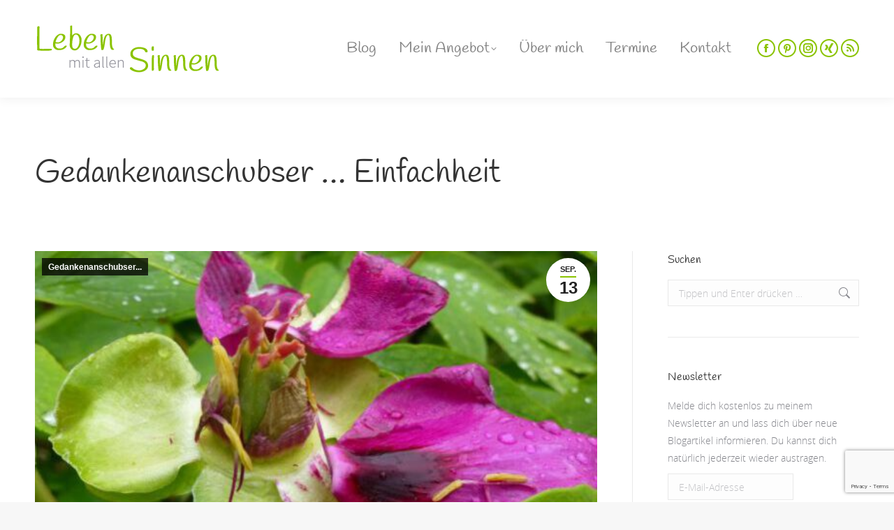

--- FILE ---
content_type: text/html; charset=UTF-8
request_url: https://lebenmitallensinnen.me/gedankenanschubser/gedankenanschubser-einfachheit/
body_size: 63736
content:
<!DOCTYPE html> <!--[if !(IE 6) | !(IE 7) | !(IE 8)  ]><!--><html lang="de" class="no-js"> <!--<![endif]--><head><meta charset="UTF-8" /><meta name="viewport" content="width=device-width, initial-scale=1, maximum-scale=1, user-scalable=0"><meta name="theme-color" content="#8ac300"/><link rel="profile" href="https://gmpg.org/xfn/11" /><link media="all" href="https://lebenmitallensinnen.me/wp-content/cache/autoptimize/css/autoptimize_7ae37fd6a11a4b05f9a092e501830a7f.css" rel="stylesheet"><title>Gedankenanschubser &#8230; Einfachheit &#8211; Leben mit allen Sinnen</title><meta name='robots' content='max-image-preview:large' /><link rel="alternate" type="application/rss+xml" title="Leben mit allen Sinnen &raquo; Feed" href="https://lebenmitallensinnen.me/feed/" /><link rel="alternate" type="application/rss+xml" title="Leben mit allen Sinnen &raquo; Kommentar-Feed" href="https://lebenmitallensinnen.me/comments/feed/" /><link rel="alternate" type="text/calendar" title="Leben mit allen Sinnen &raquo; iCal Feed" href="https://lebenmitallensinnen.me/termine/?ical=1" /><link rel="alternate" type="application/rss+xml" title="Leben mit allen Sinnen &raquo; Kommentar-Feed zu Gedankenanschubser &#8230; Einfachheit" href="https://lebenmitallensinnen.me/gedankenanschubser/gedankenanschubser-einfachheit/feed/" /><link rel="alternate" title="oEmbed (JSON)" type="application/json+oembed" href="https://lebenmitallensinnen.me/wp-json/oembed/1.0/embed?url=https%3A%2F%2Flebenmitallensinnen.me%2Fgedankenanschubser%2Fgedankenanschubser-einfachheit%2F" /><link rel="alternate" title="oEmbed (XML)" type="text/xml+oembed" href="https://lebenmitallensinnen.me/wp-json/oembed/1.0/embed?url=https%3A%2F%2Flebenmitallensinnen.me%2Fgedankenanschubser%2Fgedankenanschubser-einfachheit%2F&#038;format=xml" /><link rel='stylesheet' id='the7-Defaults-css' href='https://lebenmitallensinnen.me/wp-content/cache/autoptimize/css/autoptimize_single_36ea4805809e6b690c2f5126a0808297.css?ver=c2c748420a4592b8429dc7543d0ec468' type='text/css' media='all' /><link rel='stylesheet' id='the7-icomoon-brankic-32x32-css' href='https://lebenmitallensinnen.me/wp-content/cache/autoptimize/css/autoptimize_single_78631c1cd8135a3e3e295d1adc792695.css?ver=c2c748420a4592b8429dc7543d0ec468' type='text/css' media='all' /><link rel='stylesheet' id='the7-icomoon-free-social-contact-16x16-css' href='https://lebenmitallensinnen.me/wp-content/cache/autoptimize/css/autoptimize_single_c0a4dea59c664f3f926fa4c2ba3b35f7.css?ver=c2c748420a4592b8429dc7543d0ec468' type='text/css' media='all' /><link rel='stylesheet' id='the7-icomoon-material-24x24-css' href='https://lebenmitallensinnen.me/wp-content/cache/autoptimize/css/autoptimize_single_3b45e6c6c840593ae942c5350f12aaca.css?ver=c2c748420a4592b8429dc7543d0ec468' type='text/css' media='all' /><link rel='stylesheet' id='the7-icomoon-icomoonfree-16x16-css' href='https://lebenmitallensinnen.me/wp-content/cache/autoptimize/css/autoptimize_single_af82f3976aad109fb4fae41a60393c0c.css?ver=c2c748420a4592b8429dc7543d0ec468' type='text/css' media='all' /><link rel='stylesheet' id='the7-icomoon-elegent-line-icons-32x32-css' href='https://lebenmitallensinnen.me/wp-content/cache/autoptimize/css/autoptimize_single_9dee603272c24b54f9144d189edc5577.css?ver=c2c748420a4592b8429dc7543d0ec468' type='text/css' media='all' /><link rel='stylesheet' id='the7-icomoon-numbers-32x32-css' href='https://lebenmitallensinnen.me/wp-content/cache/autoptimize/css/autoptimize_single_13cabc23c350bb5793b525133b60caad.css?ver=c2c748420a4592b8429dc7543d0ec468' type='text/css' media='all' /><link rel='stylesheet' id='the7-icomoon-pixeden-stroke-32x32-css' href='https://lebenmitallensinnen.me/wp-content/cache/autoptimize/css/autoptimize_single_fb738fe090a186e1cacd7701aa079a66.css?ver=c2c748420a4592b8429dc7543d0ec468' type='text/css' media='all' /><link rel='stylesheet' id='borlabs-cookie-css' href='https://lebenmitallensinnen.me/wp-content/cache/autoptimize/css/autoptimize_single_051bb6ff937544fa983f282cc8ef5cfd.css?ver=1.9.9-2' type='text/css' media='all' /><link rel='stylesheet' id='the7-css-vars-css' href='https://lebenmitallensinnen.me/wp-content/cache/autoptimize/css/autoptimize_single_106990d1a1728f278ce6d1140e58e6c1.css?ver=a677616ec68c' type='text/css' media='all' /><link rel='stylesheet' id='dt-custom-css' href='https://lebenmitallensinnen.me/wp-content/cache/autoptimize/css/autoptimize_single_9f03fe7adc848854ad669311101b5d5e.css?ver=a677616ec68c' type='text/css' media='all' /><link rel='stylesheet' id='dt-media-css' href='https://lebenmitallensinnen.me/wp-content/cache/autoptimize/css/autoptimize_single_02b0b6b227c8f6667cd4ef0f10cef831.css?ver=a677616ec68c' type='text/css' media='all' /><link rel='stylesheet' id='the7-mega-menu-css' href='https://lebenmitallensinnen.me/wp-content/cache/autoptimize/css/autoptimize_single_0adb94d5beb49eab653b24267b0f5302.css?ver=a677616ec68c' type='text/css' media='all' /><link rel='stylesheet' id='the7-elements-albums-portfolio-css' href='https://lebenmitallensinnen.me/wp-content/cache/autoptimize/css/autoptimize_single_85bbfa6ab7cb8efff8b466913ac9df13.css?ver=a677616ec68c' type='text/css' media='all' /><link rel='stylesheet' id='the7-elements-css' href='https://lebenmitallensinnen.me/wp-content/cache/autoptimize/css/autoptimize_single_58cd6a89518832120b95ad6b40e6548b.css?ver=a677616ec68c' type='text/css' media='all' /> <script type="text/javascript" src="https://lebenmitallensinnen.me/wp-includes/js/jquery/jquery.min.js?ver=3.7.1" id="jquery-core-js"></script> <script type="text/javascript" id="dt-above-fold-js-extra">var dtLocal = {"themeUrl":"https://lebenmitallensinnen.me/wp-content/themes/dt-the7","passText":"Um diesen gesch\u00fctzten Eintrag anzusehen, geben Sie bitte das Passwort ein:","moreButtonText":{"loading":"Lade...","loadMore":"Mehr laden"},"postID":"55491","ajaxurl":"https://lebenmitallensinnen.me/wp-admin/admin-ajax.php","REST":{"baseUrl":"https://lebenmitallensinnen.me/wp-json/the7/v1","endpoints":{"sendMail":"/send-mail"}},"contactMessages":{"required":"One or more fields have an error. Please check and try again.","terms":"Please accept the privacy policy.","fillTheCaptchaError":"Please, fill the captcha."},"captchaSiteKey":"","ajaxNonce":"388c430a55","pageData":"","themeSettings":{"smoothScroll":"off","lazyLoading":false,"desktopHeader":{"height":140},"ToggleCaptionEnabled":"disabled","ToggleCaption":"Navigation","floatingHeader":{"showAfter":220,"showMenu":false,"height":60,"logo":{"showLogo":true,"html":"\u003Cimg class=\" preload-me\" src=\"https://lebenmitallensinnen.me/wp-content/themes/dt-the7/images/logo-small-dummy.png\" srcset=\"https://lebenmitallensinnen.me/wp-content/themes/dt-the7/images/logo-small-dummy.png 42w, https://lebenmitallensinnen.me/wp-content/themes/dt-the7/images/logo-small-dummy-hd.png 84w\" width=\"42\" height=\"42\"   sizes=\"42px\" alt=\"Leben mit allen Sinnen\" /\u003E","url":"https://lebenmitallensinnen.me/"}},"topLine":{"floatingTopLine":{"logo":{"showLogo":false,"html":""}}},"mobileHeader":{"firstSwitchPoint":1170,"secondSwitchPoint":778,"firstSwitchPointHeight":60,"secondSwitchPointHeight":60,"mobileToggleCaptionEnabled":"disabled","mobileToggleCaption":"Menu"},"stickyMobileHeaderFirstSwitch":{"logo":{"html":"\u003Cimg class=\" preload-me\" src=\"https://lebenmitallensinnen.me/wp-content/uploads/2018/12/logo-leben-mit-allen-sinnen-2.png\" srcset=\"https://lebenmitallensinnen.me/wp-content/uploads/2018/12/logo-leben-mit-allen-sinnen-2.png 266w, https://lebenmitallensinnen.me/wp-content/uploads/2018/12/logo-leben-mit-allen-sinnen-retina.png 532w\" width=\"266\" height=\"73\"   sizes=\"266px\" alt=\"Leben mit allen Sinnen\" /\u003E"}},"stickyMobileHeaderSecondSwitch":{"logo":{"html":"\u003Cimg class=\" preload-me\" src=\"https://lebenmitallensinnen.me/wp-content/uploads/2018/12/logo-leben-mit-allen-sinnen-2.png\" srcset=\"https://lebenmitallensinnen.me/wp-content/uploads/2018/12/logo-leben-mit-allen-sinnen-2.png 266w, https://lebenmitallensinnen.me/wp-content/uploads/2018/12/logo-leben-mit-allen-sinnen-retina.png 532w\" width=\"266\" height=\"73\"   sizes=\"266px\" alt=\"Leben mit allen Sinnen\" /\u003E"}},"sidebar":{"switchPoint":990},"boxedWidth":"1340px"},"VCMobileScreenWidth":"778"};
var dtShare = {"shareButtonText":{"facebook":"Facebook","twitter":"Tweet","pinterest":"Pin it","linkedin":"Linkedin","whatsapp":"Share on Whatsapp"},"overlayOpacity":"85"};
//# sourceURL=dt-above-fold-js-extra</script> <script type="text/javascript" id="wpgdprc-front-js-js-extra">var wpgdprcFront = {"ajaxUrl":"https://lebenmitallensinnen.me/wp-admin/admin-ajax.php","ajaxNonce":"66a90ad034","ajaxArg":"security","pluginPrefix":"wpgdprc","blogId":"1","isMultiSite":"","locale":"de_DE","showSignUpModal":"","showFormModal":"","cookieName":"wpgdprc-consent","consentVersion":"","path":"/","prefix":"wpgdprc"};
//# sourceURL=wpgdprc-front-js-js-extra</script> <link rel="https://api.w.org/" href="https://lebenmitallensinnen.me/wp-json/" /><link rel="alternate" title="JSON" type="application/json" href="https://lebenmitallensinnen.me/wp-json/wp/v2/posts/55491" /><link rel="EditURI" type="application/rsd+xml" title="RSD" href="https://lebenmitallensinnen.me/xmlrpc.php?rsd" /><link rel="canonical" href="https://lebenmitallensinnen.me/gedankenanschubser/gedankenanschubser-einfachheit/" /><link rel='shortlink' href='https://lebenmitallensinnen.me/?p=55491' /><meta name="tec-api-version" content="v1"><meta name="tec-api-origin" content="https://lebenmitallensinnen.me"><link rel="alternate" href="https://lebenmitallensinnen.me/wp-json/tribe/events/v1/" /><link rel="pingback" href="https://lebenmitallensinnen.me/xmlrpc.php"><meta property="og:site_name" content="Leben mit allen Sinnen" /><meta property="og:title" content="Gedankenanschubser &#8230; Einfachheit" /><meta property="og:description" content="&#8216;Einfachheit ist die höchste Stufe der Vollendung.&#8217; &nbsp; (Leonardo da Vinci, ital. Universalgelehrter / 1452 &#8211; 1519) Ich wünsche dir eine neue Woche voller &#8230; Leben mit allen Sinnen! &nbsp;&hellip;" /><meta property="og:image" content="https://lebenmitallensinnen.me/wp-content/uploads/2020/08/2020-08-simple-e1596476423144.jpg" /><meta property="og:url" content="https://lebenmitallensinnen.me/gedankenanschubser/gedankenanschubser-einfachheit/" /><meta property="og:type" content="article" /><meta name="generator" content="Powered by WPBakery Page Builder - drag and drop page builder for WordPress."/> <script type="text/javascript" id="the7-loader-script">document.addEventListener("DOMContentLoaded", function(event) {
	var load = document.getElementById("load");
	if(!load.classList.contains('loader-removed')){
		var removeLoading = setTimeout(function() {
			load.className += " loader-removed";
		}, 300);
	}
});</script> <link rel="icon" href="https://lebenmitallensinnen.me/wp-content/uploads/2019/01/favicon-16x16-white.png" type="image/png" sizes="16x16"/><link rel="icon" href="https://lebenmitallensinnen.me/wp-content/uploads/2019/01/favicon-32x32-white.png" type="image/png" sizes="32x32"/><link rel="apple-touch-icon" href="https://lebenmitallensinnen.me/wp-content/uploads/2019/01/favicon-60x60-white.png"><link rel="apple-touch-icon" sizes="76x76" href="https://lebenmitallensinnen.me/wp-content/uploads/2019/01/favicon-76x76-white.png"><link rel="apple-touch-icon" sizes="120x120" href="https://lebenmitallensinnen.me/wp-content/uploads/2019/01/favicon-120x120-white.png"><link rel="apple-touch-icon" sizes="152x152" href="https://lebenmitallensinnen.me/wp-content/uploads/2019/01/favicon-152x152-white.png"><noscript><style>.wpb_animate_when_almost_visible { opacity: 1; }</style></noscript></head><body id="the7-body" class="wp-singular post-template-default single single-post postid-55491 single-format-standard wp-embed-responsive wp-theme-dt-the7 wp-child-theme-dt-the7-child the7-core-ver-2.7.12 tribe-no-js dt-responsive-on right-mobile-menu-close-icon ouside-menu-close-icon mobile-hamburger-close-bg-enable mobile-hamburger-close-bg-hover-enable  fade-medium-mobile-menu-close-icon fade-medium-menu-close-icon srcset-enabled btn-flat custom-btn-color custom-btn-hover-color footer-overlap sticky-mobile-header top-header first-switch-logo-left first-switch-menu-right second-switch-logo-left second-switch-menu-right right-mobile-menu layzr-loading-on popup-message-style the7-ver-11.7.3 dt-fa-compatibility wpb-js-composer js-comp-ver-6.5.0 vc_responsive"><div id="load" class="spinner-loader"><div class="load-wrap"> <svg width="75px" height="75px" xmlns="http://www.w3.org/2000/svg" viewBox="0 0 100 100" preserveAspectRatio="xMidYMid"> <rect class="the7-spinner-animate-1" rx="5" ry="5" transform="rotate(0 50 50) translate(0 -30)"></rect> <rect class="the7-spinner-animate-2" rx="5" ry="5" transform="rotate(30 50 50) translate(0 -30)"></rect> <rect class="the7-spinner-animate-3" rx="5" ry="5" transform="rotate(60 50 50) translate(0 -30)"></rect> <rect class="the7-spinner-animate-4" rx="5" ry="5" transform="rotate(90 50 50) translate(0 -30)"></rect> <rect class="the7-spinner-animate-5" rx="5" ry="5" transform="rotate(120 50 50) translate(0 -30)"></rect> <rect class="the7-spinner-animate-6" rx="5" ry="5" transform="rotate(150 50 50) translate(0 -30)"></rect> <rect class="the7-spinner-animate-7" rx="5" ry="5" transform="rotate(180 50 50) translate(0 -30)"></rect> <rect class="the7-spinner-animate-8" rx="5" ry="5" transform="rotate(210 50 50) translate(0 -30)"></rect> <rect class="the7-spinner-animate-9" rx="5" ry="5" transform="rotate(240 50 50) translate(0 -30)"></rect> <rect class="the7-spinner-animate-10" rx="5" ry="5" transform="rotate(270 50 50) translate(0 -30)"></rect> <rect class="the7-spinner-animate-11" rx="5" ry="5" transform="rotate(300 50 50) translate(0 -30)"></rect> <rect class="the7-spinner-animate-12" rx="5" ry="5" transform="rotate(330 50 50) translate(0 -30)"></rect> </svg></div></div><div id="page" > <a class="skip-link screen-reader-text" href="#content">Zum Inhalt springen</a><div class="masthead inline-header right widgets full-height shadow-decoration shadow-mobile-header-decoration small-mobile-menu-icon show-sub-menu-on-hover"  role="banner"><div class="top-bar top-bar-empty top-bar-line-hide"><div class="top-bar-bg" ></div><div class="mini-widgets left-widgets"></div><div class="mini-widgets right-widgets"></div></div><header class="header-bar"><div class="branding"><div id="site-title" class="assistive-text">Leben mit allen Sinnen</div><div id="site-description" class="assistive-text">… Themen, Dinge die den Lebenssinn erhöhen</div> <a class="" href="https://lebenmitallensinnen.me/"><img class=" preload-me" src="https://lebenmitallensinnen.me/wp-content/uploads/2018/12/logo-leben-mit-allen-sinnen-2.png" srcset="https://lebenmitallensinnen.me/wp-content/uploads/2018/12/logo-leben-mit-allen-sinnen-2.png 266w, https://lebenmitallensinnen.me/wp-content/uploads/2018/12/logo-leben-mit-allen-sinnen-retina.png 532w" width="266" height="73"   sizes="266px" alt="Leben mit allen Sinnen" /></a></div><ul id="primary-menu" class="main-nav level-arrows-on outside-item-remove-margin"><li class="menu-item menu-item-type-post_type menu-item-object-page current_page_parent menu-item-54046 first depth-0"><a href='https://lebenmitallensinnen.me/blog/' data-level='1'><span class="menu-item-text"><span class="menu-text">Blog</span></span></a></li><li class="menu-item menu-item-type-post_type menu-item-object-page menu-item-has-children menu-item-54493 has-children depth-0"><a href='https://lebenmitallensinnen.me/sinn-und-werte-coaching/' class='not-clickable-item' data-level='1'><span class="menu-item-text"><span class="menu-text">Mein Angebot</span></span></a><ul class="sub-nav hover-style-bg level-arrows-on"><li class="menu-item menu-item-type-post_type menu-item-object-page menu-item-54070 first depth-1"><a href='https://lebenmitallensinnen.me/sinn-und-werte-coaching/' data-level='2'><span class="menu-item-text"><span class="menu-text">Sinn und Werte Coaching</span></span></a></li><li class="menu-item menu-item-type-post_type menu-item-object-page menu-item-54068 depth-1"><a href='https://lebenmitallensinnen.me/resilienz-coaching/' data-level='2'><span class="menu-item-text"><span class="menu-text">Resilienz Coaching</span></span></a></li><li class="menu-item menu-item-type-post_type menu-item-object-page menu-item-54069 depth-1"><a href='https://lebenmitallensinnen.me/entspannt-bewegt/' data-level='2'><span class="menu-item-text"><span class="menu-text">Entspannt bewegt und mehr &#8230;</span></span></a></li></ul></li><li class="menu-item menu-item-type-post_type menu-item-object-page menu-item-54072 depth-0"><a href='https://lebenmitallensinnen.me/ueber-mich/' data-level='1'><span class="menu-item-text"><span class="menu-text">Über mich</span></span></a></li><li class="menu-item menu-item-type-custom menu-item-object-custom menu-item-54273 depth-0"><a href='/termine' data-level='1'><span class="menu-item-text"><span class="menu-text">Termine</span></span></a></li><li class="menu-item menu-item-type-post_type menu-item-object-page menu-item-54073 last depth-0"><a href='https://lebenmitallensinnen.me/kontakt/' data-level='1'><span class="menu-item-text"><span class="menu-text">Kontakt</span></span></a></li></ul><div class="mini-widgets"><div class="soc-ico show-on-desktop in-menu-first-switch in-menu-second-switch disabled-bg accent-border border-on hover-accent-bg hover-disabled-border  hover-border-off"><a title="Facebook page opens in new window" href="https://www.facebook.com/Leben-mit-allen-Sinnen-211657569207782/" target="_blank" class="facebook"><span class="soc-font-icon"></span><span class="screen-reader-text">Facebook page opens in new window</span></a><a title="Pinterest page opens in new window" href="https://www.pinterest.de/biwi0889/" target="_blank" class="pinterest"><span class="soc-font-icon"></span><span class="screen-reader-text">Pinterest page opens in new window</span></a><a title="Instagram page opens in new window" href="https://www.instagram.com/leben_mit_allen_sinnen/" target="_blank" class="instagram"><span class="soc-font-icon"></span><span class="screen-reader-text">Instagram page opens in new window</span></a><a title="XING page opens in new window" href="https://www.xing.com/profile/Birgit_Wilde4" target="_blank" class="xing"><span class="soc-font-icon"></span><span class="screen-reader-text">XING page opens in new window</span></a><a title="RSS page opens in new window" href="https://lebenmitallensinnen.me/rss" target="_blank" class="rss"><span class="soc-font-icon"></span><span class="screen-reader-text">RSS page opens in new window</span></a></div></div></header></div><div role="navigation" class="dt-mobile-header mobile-menu-show-divider"><div class="dt-close-mobile-menu-icon"><div class="close-line-wrap"><span class="close-line"></span><span class="close-line"></span><span class="close-line"></span></div></div><ul id="mobile-menu" class="mobile-main-nav"><li class="menu-item menu-item-type-post_type menu-item-object-page current_page_parent menu-item-54046 first depth-0"><a href='https://lebenmitallensinnen.me/blog/' data-level='1'><span class="menu-item-text"><span class="menu-text">Blog</span></span></a></li><li class="menu-item menu-item-type-post_type menu-item-object-page menu-item-has-children menu-item-54493 has-children depth-0"><a href='https://lebenmitallensinnen.me/sinn-und-werte-coaching/' class='not-clickable-item' data-level='1'><span class="menu-item-text"><span class="menu-text">Mein Angebot</span></span></a><ul class="sub-nav hover-style-bg level-arrows-on"><li class="menu-item menu-item-type-post_type menu-item-object-page menu-item-54070 first depth-1"><a href='https://lebenmitallensinnen.me/sinn-und-werte-coaching/' data-level='2'><span class="menu-item-text"><span class="menu-text">Sinn und Werte Coaching</span></span></a></li><li class="menu-item menu-item-type-post_type menu-item-object-page menu-item-54068 depth-1"><a href='https://lebenmitallensinnen.me/resilienz-coaching/' data-level='2'><span class="menu-item-text"><span class="menu-text">Resilienz Coaching</span></span></a></li><li class="menu-item menu-item-type-post_type menu-item-object-page menu-item-54069 depth-1"><a href='https://lebenmitallensinnen.me/entspannt-bewegt/' data-level='2'><span class="menu-item-text"><span class="menu-text">Entspannt bewegt und mehr &#8230;</span></span></a></li></ul></li><li class="menu-item menu-item-type-post_type menu-item-object-page menu-item-54072 depth-0"><a href='https://lebenmitallensinnen.me/ueber-mich/' data-level='1'><span class="menu-item-text"><span class="menu-text">Über mich</span></span></a></li><li class="menu-item menu-item-type-custom menu-item-object-custom menu-item-54273 depth-0"><a href='/termine' data-level='1'><span class="menu-item-text"><span class="menu-text">Termine</span></span></a></li><li class="menu-item menu-item-type-post_type menu-item-object-page menu-item-54073 last depth-0"><a href='https://lebenmitallensinnen.me/kontakt/' data-level='1'><span class="menu-item-text"><span class="menu-text">Kontakt</span></span></a></li></ul><div class='mobile-mini-widgets-in-menu'></div></div><div class="page-inner"><div class="page-title content-left disabled-bg breadcrumbs-off page-title-responsive-enabled"><div class="wf-wrap"><div class="page-title-head hgroup"><h1 class="entry-title">Gedankenanschubser &#8230; Einfachheit</h1></div></div></div><div id="main" class="sidebar-right sidebar-divider-vertical"><div class="main-gradient"></div><div class="wf-wrap"><div class="wf-container-main"><div id="content" class="content" role="main"><article id="post-55491" class="single-postlike circle-fancy-style post-55491 post type-post status-publish format-standard has-post-thumbnail category-gedankenanschubser category-935 description-off"><div class="post-thumbnail"><div class="fancy-date"><a title="20:00" href="https://lebenmitallensinnen.me/2020/09/13/"><span class="entry-month">Sep.</span><span class="entry-date updated">13</span><span class="entry-year">2020</span></a></div><span class="fancy-categories"><a href="https://lebenmitallensinnen.me/category/gedankenanschubser/" rel="category tag">Gedankenanschubser...</a></span><img class="preload-me lazy-load aspect" src="data:image/svg+xml,%3Csvg%20xmlns%3D&#39;http%3A%2F%2Fwww.w3.org%2F2000%2Fsvg&#39;%20viewBox%3D&#39;0%200%20576%20288&#39;%2F%3E" data-src="https://lebenmitallensinnen.me/wp-content/uploads/2020/08/2020-08-simple-e1596476423144-576x288.jpg" data-srcset="https://lebenmitallensinnen.me/wp-content/uploads/2020/08/2020-08-simple-e1596476423144-576x288.jpg 576w, https://lebenmitallensinnen.me/wp-content/uploads/2020/08/2020-08-simple-e1596476423144-577x288.jpg 577w" loading="eager" style="--ratio: 576 / 288" sizes="(max-width: 576px) 100vw, 576px" width="576" height="288"  title="2020-08-simple" alt="" /></div><div class="entry-content"><blockquote><h3 style="text-align: center;">&#8216;Einfachheit ist die<br /> höchste Stufe der Vollendung.&#8217;</h3><p>&nbsp;</p></blockquote><p style="text-align: right;">(Leonardo da Vinci, ital. Universalgelehrter / 1452 &#8211; 1519)</p><p style="text-align: left;"><span style="color: #333333;">Ich wünsche dir eine neue Woche voller &#8230; Leben mit allen Sinnen!</span></p><p style="text-align: left;"><span style="color: #00ff00;"><strong><em><img decoding="async" class="alignnone size-full wp-image-54595" src="https://lebenmitallensinnen.me/wp-content/uploads/2019/01/unterschrift-birgit-gruen.png" alt="" width="150" height="94" /></em></strong></span></p><p>&nbsp;</p><p>&nbsp;</p><p>&nbsp;</p><div class="shariff shariff-align-center shariff-widget-align-center"><div class="ShariffHeadline"><h3 style='text-align: center;margin-top: 50px'>Beitrag teilen</h3></div><ul class="shariff-buttons theme-round orientation-horizontal buttonsize-medium"><li class="shariff-button facebook shariff-nocustomcolor" style="background-color:#4273c8"><a href="https://www.facebook.com/sharer/sharer.php?u=https%3A%2F%2Flebenmitallensinnen.me%2Fgedankenanschubser%2Fgedankenanschubser-einfachheit%2F" title="Bei Facebook teilen" aria-label="Bei Facebook teilen" role="button" rel="nofollow" class="shariff-link" style="; background-color:#3b5998; color:#fff" target="_blank"><span class="shariff-icon" style=""><svg width="32px" height="20px" xmlns="http://www.w3.org/2000/svg" viewBox="0 0 18 32"><path fill="#3b5998" d="M17.1 0.2v4.7h-2.8q-1.5 0-2.1 0.6t-0.5 1.9v3.4h5.2l-0.7 5.3h-4.5v13.6h-5.5v-13.6h-4.5v-5.3h4.5v-3.9q0-3.3 1.9-5.2t5-1.8q2.6 0 4.1 0.2z"/></svg></span></a></li><li class="shariff-button twitter shariff-nocustomcolor" style="background-color:#595959"><a href="https://twitter.com/share?url=https%3A%2F%2Flebenmitallensinnen.me%2Fgedankenanschubser%2Fgedankenanschubser-einfachheit%2F&text=Gedankenanschubser%20%E2%80%A6%20Einfachheit" title="Bei X teilen" aria-label="Bei X teilen" role="button" rel="noopener nofollow" class="shariff-link" style="; background-color:#000; color:#fff" target="_blank"><span class="shariff-icon" style=""><svg width="32px" height="20px" xmlns="http://www.w3.org/2000/svg" viewBox="0 0 24 24"><path fill="#000" d="M14.258 10.152L23.176 0h-2.113l-7.747 8.813L7.133 0H0l9.352 13.328L0 23.973h2.113l8.176-9.309 6.531 9.309h7.133zm-2.895 3.293l-.949-1.328L2.875 1.56h3.246l6.086 8.523.945 1.328 7.91 11.078h-3.246zm0 0"/></svg></span></a></li><li class="shariff-button pinterest shariff-nocustomcolor" style="background-color:#e70f18"><a href="https://www.pinterest.com/pin/create/link/?url=https%3A%2F%2Flebenmitallensinnen.me%2Fgedankenanschubser%2Fgedankenanschubser-einfachheit%2F&media=https%3A%2F%2Flebenmitallensinnen.me%2Fwp-content%2Fuploads%2F2020%2F08%2F2020-08-simple-e1596476423144.jpg&description=Gedankenanschubser%20%E2%80%A6%20Einfachheit" title="Bei Pinterest pinnen" aria-label="Bei Pinterest pinnen" role="button" rel="noopener nofollow" class="shariff-link" style="; background-color:#cb2027; color:#fff" target="_blank"><span class="shariff-icon" style=""><svg width="32px" height="20px" xmlns="http://www.w3.org/2000/svg" viewBox="0 0 27 32"><path fill="#cb2027" d="M27.4 16q0 3.7-1.8 6.9t-5 5-6.9 1.9q-2 0-3.9-0.6 1.1-1.7 1.4-2.9 0.2-0.6 1-3.8 0.4 0.7 1.3 1.2t2 0.5q2.1 0 3.8-1.2t2.7-3.4 0.9-4.8q0-2-1.1-3.8t-3.1-2.9-4.5-1.2q-1.9 0-3.5 0.5t-2.8 1.4-2 2-1.2 2.3-0.4 2.4q0 1.9 0.7 3.3t2.1 2q0.5 0.2 0.7-0.4 0-0.1 0.1-0.5t0.2-0.5q0.1-0.4-0.2-0.8-0.9-1.1-0.9-2.7 0-2.7 1.9-4.6t4.9-2q2.7 0 4.2 1.5t1.5 3.8q0 3-1.2 5.2t-3.1 2.1q-1.1 0-1.7-0.8t-0.4-1.9q0.1-0.6 0.5-1.7t0.5-1.8 0.2-1.4q0-0.9-0.5-1.5t-1.4-0.6q-1.1 0-1.9 1t-0.8 2.6q0 1.3 0.4 2.2l-1.8 7.5q-0.3 1.2-0.2 3.2-3.7-1.6-6-5t-2.3-7.6q0-3.7 1.9-6.9t5-5 6.9-1.9 6.9 1.9 5 5 1.8 6.9z"/></svg></span></a></li><li class="shariff-button xing shariff-nocustomcolor" style="background-color:#29888a"><a href="https://www.xing.com/spi/shares/new?url=https%3A%2F%2Flebenmitallensinnen.me%2Fgedankenanschubser%2Fgedankenanschubser-einfachheit%2F" title="Bei XING teilen" aria-label="Bei XING teilen" role="button" rel="noopener nofollow" class="shariff-link" style="; background-color:#126567; color:#fff" target="_blank"><span class="shariff-icon" style=""><svg width="32px" height="20px" xmlns="http://www.w3.org/2000/svg" viewBox="0 0 25 32"><path fill="#126567" d="M10.7 11.9q-0.2 0.3-4.6 8.2-0.5 0.8-1.2 0.8h-4.3q-0.4 0-0.5-0.3t0-0.6l4.5-8q0 0 0 0l-2.9-5q-0.2-0.4 0-0.7 0.2-0.3 0.5-0.3h4.3q0.7 0 1.2 0.8zM25.1 0.4q0.2 0.3 0 0.7l-9.4 16.7 6 11q0.2 0.4 0 0.6-0.2 0.3-0.6 0.3h-4.3q-0.7 0-1.2-0.8l-6-11.1q0.3-0.6 9.5-16.8 0.4-0.8 1.2-0.8h4.3q0.4 0 0.5 0.3z"/></svg></span></a></li><li class="shariff-button linkedin shariff-nocustomcolor" style="background-color:#1488bf"><a href="https://www.linkedin.com/sharing/share-offsite/?url=https%3A%2F%2Flebenmitallensinnen.me%2Fgedankenanschubser%2Fgedankenanschubser-einfachheit%2F" title="Bei LinkedIn teilen" aria-label="Bei LinkedIn teilen" role="button" rel="noopener nofollow" class="shariff-link" style="; background-color:#0077b5; color:#fff" target="_blank"><span class="shariff-icon" style=""><svg width="32px" height="20px" xmlns="http://www.w3.org/2000/svg" viewBox="0 0 27 32"><path fill="#0077b5" d="M6.2 11.2v17.7h-5.9v-17.7h5.9zM6.6 5.7q0 1.3-0.9 2.2t-2.4 0.9h0q-1.5 0-2.4-0.9t-0.9-2.2 0.9-2.2 2.4-0.9 2.4 0.9 0.9 2.2zM27.4 18.7v10.1h-5.9v-9.5q0-1.9-0.7-2.9t-2.3-1.1q-1.1 0-1.9 0.6t-1.2 1.5q-0.2 0.5-0.2 1.4v9.9h-5.9q0-7.1 0-11.6t0-5.3l0-0.9h5.9v2.6h0q0.4-0.6 0.7-1t1-0.9 1.6-0.8 2-0.3q3 0 4.9 2t1.9 6z"/></svg></span></a></li></ul></div></div><div class="post-meta wf-mobile-collapsed"><div class="entry-meta"><span class="category-link">Kategorie:&nbsp;<a href="https://lebenmitallensinnen.me/category/gedankenanschubser/" >Gedankenanschubser...</a></span><a class="author vcard" href="https://lebenmitallensinnen.me/author/birgit/" title="Zeige alle Beiträge von Birgit Wilde" rel="author">Von <span class="fn">Birgit Wilde</span></a><a href="https://lebenmitallensinnen.me/2020/09/13/" title="20:00" class="data-link" rel="bookmark"><time class="entry-date updated" datetime="2020-09-13T20:00:15+02:00">13. September 2020</time></a><a href="https://lebenmitallensinnen.me/gedankenanschubser/gedankenanschubser-einfachheit/#respond" class="comment-link" >Kommentar hinterlassen</a></div></div><div class="author-info entry-author"><div class="author-avatar round-images"><img data-del="avatar" src='https://lebenmitallensinnen.me/wp-content/uploads/2019/01/birgit-4-150x150.jpg' class='avatar pp-user-avatar avatar-80 photo ' height='80' width='80'/></div><div class="author-description"><h4><span class="author-heading">Autor:</span>&nbsp;Birgit Wilde</h4> <a class="author-link" href="https://lebenmitallensinnen.me" rel="author">https://lebenmitallensinnen.me</a><p class="author-bio">Mit meinen „Jahresringen” an Erfahrungen und den entsprechenden Ausbildungen kann ich dir helfen, ebenfalls ein Leben mit allen Sinnen zu führen. Auf meinem Blog will ich einfach mit Interessierten teilen, was mich so bewegt.</p></div></div><nav class="navigation post-navigation" role="navigation"><h2 class="screen-reader-text">Kommentarnavigation</h2><div class="nav-links"><a class="nav-previous" href="https://lebenmitallensinnen.me/gedankenanschubser/gedankenanschubser-unvollkommenheit/" rel="prev"><svg version="1.1" id="Layer_1" xmlns="http://www.w3.org/2000/svg" xmlns:xlink="http://www.w3.org/1999/xlink" x="0px" y="0px" viewBox="0 0 16 16" style="enable-background:new 0 0 16 16;" xml:space="preserve"><path class="st0" d="M11.4,1.6c0.2,0.2,0.2,0.5,0,0.7c0,0,0,0,0,0L5.7,8l5.6,5.6c0.2,0.2,0.2,0.5,0,0.7s-0.5,0.2-0.7,0l-6-6c-0.2-0.2-0.2-0.5,0-0.7c0,0,0,0,0,0l6-6C10.8,1.5,11.2,1.5,11.4,1.6C11.4,1.6,11.4,1.6,11.4,1.6z"/></svg><span class="meta-nav" aria-hidden="true">Zurück</span><span class="screen-reader-text">Vorheriger Beitrag:</span><span class="post-title h4-size">Gedankenanschubser &#8230; Unvollkommenheit</span></a><a class="back-to-list" href="/blog/"><svg version="1.1" id="Layer_1" xmlns="http://www.w3.org/2000/svg" xmlns:xlink="http://www.w3.org/1999/xlink" x="0px" y="0px" viewBox="0 0 16 16" style="enable-background:new 0 0 16 16;" xml:space="preserve"><path d="M1,2c0-0.6,0.4-1,1-1h2c0.6,0,1,0.4,1,1v2c0,0.6-0.4,1-1,1H2C1.4,5,1,4.6,1,4V2z M6,2c0-0.6,0.4-1,1-1h2c0.6,0,1,0.4,1,1v2c0,0.6-0.4,1-1,1H7C6.4,5,6,4.6,6,4V2z M11,2c0-0.6,0.4-1,1-1h2c0.6,0,1,0.4,1,1v2c0,0.6-0.4,1-1,1h-2c-0.6,0-1-0.4-1-1V2z M1,7c0-0.6,0.4-1,1-1h2c0.6,0,1,0.4,1,1v2c0,0.6-0.4,1-1,1H2c-0.6,0-1-0.4-1-1V7z M6,7c0-0.6,0.4-1,1-1h2c0.6,0,1,0.4,1,1v2c0,0.6-0.4,1-1,1H7c-0.6,0-1-0.4-1-1V7z M11,7c0-0.6,0.4-1,1-1h2c0.6,0,1,0.4,1,1v2c0,0.6-0.4,1-1,1h-2c-0.6,0-1-0.4-1-1V7z M1,12c0-0.6,0.4-1,1-1h2c0.6,0,1,0.4,1,1v2c0,0.6-0.4,1-1,1H2c-0.6,0-1-0.4-1-1V12z M6,12c0-0.6,0.4-1,1-1h2c0.6,0,1,0.4,1,1v2c0,0.6-0.4,1-1,1H7c-0.6,0-1-0.4-1-1V12z M11,12c0-0.6,0.4-1,1-1h2c0.6,0,1,0.4,1,1v2c0,0.6-0.4,1-1,1h-2c-0.6,0-1-0.4-1-1V12z"/></svg></a><a class="nav-next" href="https://lebenmitallensinnen.me/selbstwert/deine-mitte/" rel="next"><svg version="1.1" id="Layer_1" xmlns="http://www.w3.org/2000/svg" xmlns:xlink="http://www.w3.org/1999/xlink" x="0px" y="0px" viewBox="0 0 16 16" style="enable-background:new 0 0 16 16;" xml:space="preserve"><path class="st0" d="M4.6,1.6c0.2-0.2,0.5-0.2,0.7,0c0,0,0,0,0,0l6,6c0.2,0.2,0.2,0.5,0,0.7c0,0,0,0,0,0l-6,6c-0.2,0.2-0.5,0.2-0.7,0s-0.2-0.5,0-0.7L10.3,8L4.6,2.4C4.5,2.2,4.5,1.8,4.6,1.6C4.6,1.6,4.6,1.6,4.6,1.6z"/></svg><span class="meta-nav" aria-hidden="true">Nächstes</span><span class="screen-reader-text">Nächster Beitrag:</span><span class="post-title h4-size">Deine Mitte</span></a></div></nav><div class="single-related-posts"><h3>Ähnliche Beiträge</h3><section class="items-grid"><div class=" related-item"><article class="post-format-standard"><div class="mini-post-img"><a class="alignleft post-rollover layzr-bg" href="https://lebenmitallensinnen.me/gedankenanschubser/gedankenanschubser-langsam-2/" aria-label="Post image"><img class="preload-me lazy-load aspect" src="data:image/svg+xml,%3Csvg%20xmlns%3D&#39;http%3A%2F%2Fwww.w3.org%2F2000%2Fsvg&#39;%20viewBox%3D&#39;0%200%20110%2080&#39;%2F%3E" data-src="https://lebenmitallensinnen.me/wp-content/uploads/2023/08/baum-e1692127067513-110x80.jpg" data-srcset="https://lebenmitallensinnen.me/wp-content/uploads/2023/08/baum-e1692127067513-110x80.jpg 110w, https://lebenmitallensinnen.me/wp-content/uploads/2023/08/baum-e1692127067513-220x160.jpg 220w" loading="eager" style="--ratio: 110 / 80" sizes="(max-width: 110px) 100vw, 110px" width="110" height="80"  alt="" /></a></div><div class="post-content"><a href="https://lebenmitallensinnen.me/gedankenanschubser/gedankenanschubser-langsam-2/">Gedankenanschubser &#8230; langsam</a><br /><time class="text-secondary" datetime="2023-09-10T10:00:44+02:00">10. September 2023</time></div></article></div><div class=" related-item"><article class="post-format-standard"><div class="mini-post-img"><a class="alignleft post-rollover layzr-bg" href="https://lebenmitallensinnen.me/gedankenanschubser/gedankenanschubser-korb/" aria-label="Post image"><img class="preload-me lazy-load aspect" src="data:image/svg+xml,%3Csvg%20xmlns%3D&#39;http%3A%2F%2Fwww.w3.org%2F2000%2Fsvg&#39;%20viewBox%3D&#39;0%200%20110%2080&#39;%2F%3E" data-src="https://lebenmitallensinnen.me/wp-content/uploads/2023/08/korb-e1692126282251-110x80.jpg" data-srcset="https://lebenmitallensinnen.me/wp-content/uploads/2023/08/korb-e1692126282251-110x80.jpg 110w, https://lebenmitallensinnen.me/wp-content/uploads/2023/08/korb-e1692126282251-220x160.jpg 220w" loading="eager" style="--ratio: 110 / 80" sizes="(max-width: 110px) 100vw, 110px" width="110" height="80"  alt="" /></a></div><div class="post-content"><a href="https://lebenmitallensinnen.me/gedankenanschubser/gedankenanschubser-korb/">Gedankenanschubser &#8230; Korb</a><br /><time class="text-secondary" datetime="2023-09-03T10:00:49+02:00">3. September 2023</time></div></article></div><div class=" related-item"><article class="post-format-standard"><div class="mini-post-img"><a class="alignleft post-rollover layzr-bg" href="https://lebenmitallensinnen.me/gedankenanschubser/gedankenanschubser-schon/" aria-label="Post image"><img class="preload-me lazy-load aspect" src="data:image/svg+xml,%3Csvg%20xmlns%3D&#39;http%3A%2F%2Fwww.w3.org%2F2000%2Fsvg&#39;%20viewBox%3D&#39;0%200%20110%2080&#39;%2F%3E" data-src="https://lebenmitallensinnen.me/wp-content/uploads/2023/08/leer-110x80.jpg" data-srcset="https://lebenmitallensinnen.me/wp-content/uploads/2023/08/leer-110x80.jpg 110w, https://lebenmitallensinnen.me/wp-content/uploads/2023/08/leer-220x160.jpg 220w" loading="eager" style="--ratio: 110 / 80" sizes="(max-width: 110px) 100vw, 110px" width="110" height="80"  alt="" /></a></div><div class="post-content"><a href="https://lebenmitallensinnen.me/gedankenanschubser/gedankenanschubser-schon/">Gedankenanschubser &#8230; schon</a><br /><time class="text-secondary" datetime="2023-08-27T10:00:35+02:00">27. August 2023</time></div></article></div><div class=" related-item"><article class="post-format-standard"><div class="mini-post-img"><a class="alignleft post-rollover layzr-bg" href="https://lebenmitallensinnen.me/gedankenanschubser/gedankenanschubser-lachen-2/" aria-label="Post image"><img class="preload-me lazy-load aspect" src="data:image/svg+xml,%3Csvg%20xmlns%3D&#39;http%3A%2F%2Fwww.w3.org%2F2000%2Fsvg&#39;%20viewBox%3D&#39;0%200%20110%2080&#39;%2F%3E" data-src="https://lebenmitallensinnen.me/wp-content/uploads/2023/08/Laecheln-110x80.jpg" data-srcset="https://lebenmitallensinnen.me/wp-content/uploads/2023/08/Laecheln-110x80.jpg 110w, https://lebenmitallensinnen.me/wp-content/uploads/2023/08/Laecheln-220x160.jpg 220w" loading="eager" style="--ratio: 110 / 80" sizes="(max-width: 110px) 100vw, 110px" width="110" height="80"  alt="" /></a></div><div class="post-content"><a href="https://lebenmitallensinnen.me/gedankenanschubser/gedankenanschubser-lachen-2/">Gedankenanschubser &#8230; Lachen</a><br /><time class="text-secondary" datetime="2023-08-20T17:00:20+02:00">20. August 2023</time></div></article></div></section></div></article><div id="comments" class="comments-area"><div id="respond" class="comment-respond"><h3 id="reply-title" class="comment-reply-title">Schreibe einen Kommentar <small><a rel="nofollow" id="cancel-comment-reply-link" href="/gedankenanschubser/gedankenanschubser-einfachheit/#respond" style="display:none;">Antwort abbrechen</a></small></h3><form action="https://lebenmitallensinnen.me/wp-comments-post.php" method="post" id="commentform" class="comment-form"><p class="comment-notes text-small">Deine E-Mail-Adresse wird nicht veröffentlicht. Pflichtfelder sind mit <span class="required">*</span> markiert.</p><p class="comment-form-comment"><label class="assistive-text" for="comment">Kommentar</label><textarea autocomplete="new-password"  id="gceefb0c23"  name="gceefb0c23"  placeholder="Kommentar"  cols="45" rows="8" aria-required="true"></textarea><textarea id="comment" aria-label="hp-comment" aria-hidden="true" name="comment" autocomplete="new-password" style="padding:0 !important;clip:rect(1px, 1px, 1px, 1px) !important;position:absolute !important;white-space:nowrap !important;height:1px !important;width:1px !important;overflow:hidden !important;" tabindex="-1"></textarea><script data-noptimize>document.getElementById("comment").setAttribute( "id", "afe8b9dfc8ed49538259083544f57fd2" );document.getElementById("gceefb0c23").setAttribute( "id", "comment" );</script></p><div class="form-fields"><span class="comment-form-author"><label class="assistive-text" for="author">Name &#42;</label><input id="author" name="author" type="text" placeholder="Name &#42;" value="" size="30" aria-required="true" /></span> <span class="comment-form-email"><label class="assistive-text" for="email">E-Mail &#42;</label><input id="email" name="email" type="text" placeholder="E-Mail&#42;" value="" size="30" aria-required="true" /></span> <span class="comment-form-url"><label class="assistive-text" for="url">Website</label><input id="url" name="url" type="text" placeholder="Website" value="" size="30" /></span></div><p class="comment-form-cookies-consent"><input id="wp-comment-cookies-consent" name="wp-comment-cookies-consent" type="checkbox" value="yes"  /><label for="wp-comment-cookies-consent">Name, E-Mail-Adresse und Website in diesem Browser für das nächste Mal speichern.</label></p><p class="wpgdprc-checkbox
comment-form-wpgdprc"> <input type="checkbox" name="wpgdprc" id="wpgdprc" value="1"  /> <label for="wpgdprc"> Mit der Nutzung dieses Formulars erkläre ich mich mit der Speicherung und Verarbeitung meiner Daten durch diese Website einverstanden. Die <a href="https://lebenmitallensinnen.me/datenschutz/" target="_blank" rel="noopener noreferrer"> Datenschutzerklärung</a> habe ich zur Kenntnis genommen. <abbr class="wpgdprc-required" title="Bitte klicken Sie zum Akzeptieren die Checkbox zum Datenschutz an.">*</abbr> </label></p><p class="form-submit"><input name="submit" type="submit" id="submit" class="submit" value="Kommentar abschicken" /> <a href="javascript:void(0);" class="dt-btn dt-btn-m"><span>Kommentar senden</span></a><input type='hidden' name='comment_post_ID' value='55491' id='comment_post_ID' /> <input type='hidden' name='comment_parent' id='comment_parent' value='0' /></p></form></div></div></div><aside id="sidebar" class="sidebar"><div class="sidebar-content"><section id="search-3" class="widget widget_search"><div class="widget-title">Suchen</div><form class="searchform" role="search" method="get" action="https://lebenmitallensinnen.me/"> <label for="the7-search" class="screen-reader-text">Search:</label> <input type="text" id="the7-search" class="field searchform-s" name="s" value="" placeholder="Tippen und Enter drücken &hellip;" /> <input type="submit" class="assistive-text searchsubmit" value="Los!" /> <a href="" class="submit"><svg version="1.1" id="Layer_1" xmlns="http://www.w3.org/2000/svg" xmlns:xlink="http://www.w3.org/1999/xlink" x="0px" y="0px" viewBox="0 0 16 16" style="enable-background:new 0 0 16 16;" xml:space="preserve"><path d="M11.7,10.3c2.1-2.9,1.5-7-1.4-9.1s-7-1.5-9.1,1.4s-1.5,7,1.4,9.1c2.3,1.7,5.4,1.7,7.7,0h0c0,0,0.1,0.1,0.1,0.1l3.8,3.8c0.4,0.4,1,0.4,1.4,0s0.4-1,0-1.4l-3.8-3.9C11.8,10.4,11.8,10.4,11.7,10.3L11.7,10.3z M12,6.5c0,3-2.5,5.5-5.5,5.5S1,9.5,1,6.5S3.5,1,6.5,1S12,3.5,12,6.5z"/></svg></a></form></section><section id="mc4wp_form_widget-3" class="widget widget_mc4wp_form_widget"><div class="widget-title">Newsletter</div><script>(function() {
	window.mc4wp = window.mc4wp || {
		listeners: [],
		forms: {
			on: function(evt, cb) {
				window.mc4wp.listeners.push(
					{
						event   : evt,
						callback: cb
					}
				);
			}
		}
	}
})();</script><form id="mc4wp-form-1" class="mc4wp-form mc4wp-form-54466" method="post" data-id="54466" data-name="Newsletter" ><div class="mc4wp-form-fields"><p> Melde dich kostenlos zu meinem Newsletter an und lass dich über neue Blogartikel informieren. Du kannst dich natürlich jederzeit wieder austragen.</p> <label> <input type="email" name="EMAIL" placeholder="E-Mail-Adresse" required /> </label><p> <label> <input name="AGREE_TO_TERMS" type="checkbox" value="1" required=""> <a href="/datenschutz" target="_blank">Ich habe die Datenschutzerklärung gelesen.</a> </label></p> <input type="submit" value="Anmelden" /></div><label style="display: none !important;">Wenn du ein Mensch bist, lasse das Feld leer: <input type="text" name="_mc4wp_honeypot" value="" tabindex="-1" autocomplete="off" /></label><input type="hidden" name="_mc4wp_timestamp" value="1769893204" /><input type="hidden" name="_mc4wp_form_id" value="54466" /><input type="hidden" name="_mc4wp_form_element_id" value="mc4wp-form-1" /><div class="mc4wp-response"></div></form></section><section id="categories-9" class="widget widget_categories"><div class="widget-title">Kategorien</div><form action="https://lebenmitallensinnen.me" method="get"><label class="screen-reader-text" for="cat">Kategorien</label><select  name='cat' id='cat' class='postform'><option value='-1'>Kategorie auswählen</option><option class="level-0" value="1">Allgemein&nbsp;&nbsp;(6)</option><option class="level-0" value="561">Ballett&nbsp;&nbsp;(1)</option><option class="level-0" value="140">Bewegung&nbsp;&nbsp;(11)</option><option class="level-0" value="933">Bilanz&nbsp;&nbsp;(4)</option><option class="level-0" value="116">Brauchtum&nbsp;&nbsp;(12)</option><option class="level-0" value="133">Coaching&nbsp;&nbsp;(18)</option><option class="level-0" value="180">Denkanstoß&nbsp;&nbsp;(14)</option><option class="level-0" value="114">Emotionen&nbsp;&nbsp;(50)</option><option class="level-0" value="66">Farbe&nbsp;&nbsp;(15)</option><option class="level-0" value="123">Gaumenfreuden&nbsp;&nbsp;(18)</option><option class="level-0" value="935">Gedankenanschubser&#8230;&nbsp;&nbsp;(240)</option><option class="level-0" value="98">Gedicht&nbsp;&nbsp;(6)</option><option class="level-0" value="20">Genuß&nbsp;&nbsp;(29)</option><option class="level-0" value="81">Geschenkidee&nbsp;&nbsp;(3)</option><option class="level-0" value="22">Gesundheit&nbsp;&nbsp;(69)</option><option class="level-0" value="48">In eigener Sache&nbsp;&nbsp;(2)</option><option class="level-0" value="130">Jahreszeiten&nbsp;&nbsp;(18)</option><option class="level-0" value="43">Kommunikation&nbsp;&nbsp;(34)</option><option class="level-0" value="195">Kunst&nbsp;&nbsp;(5)</option><option class="level-0" value="85">Lebensfreude&nbsp;&nbsp;(26)</option><option class="level-0" value="415">Lebensmittel&nbsp;&nbsp;(5)</option><option class="level-0" value="9">Lebensqualität&nbsp;&nbsp;(213)</option><option class="level-0" value="62">Lernen&nbsp;&nbsp;(30)</option><option class="level-0" value="536">Literatur&nbsp;&nbsp;(4)</option><option class="level-0" value="80">Motivation&nbsp;&nbsp;(11)</option><option class="level-0" value="6">Natur&nbsp;&nbsp;(18)</option><option class="level-0" value="97">Nüsse&nbsp;&nbsp;(2)</option><option class="level-0" value="319">Persönlichkeiten&nbsp;&nbsp;(3)</option><option class="level-0" value="47">Persönlichkeitsentwicklung&nbsp;&nbsp;(230)</option><option class="level-0" value="68">Philosophie&nbsp;&nbsp;(8)</option><option class="level-0" value="54">Reisen&nbsp;&nbsp;(5)</option><option class="level-0" value="368">Schmerzen&nbsp;&nbsp;(2)</option><option class="level-0" value="586">Schreibtischübungen&nbsp;&nbsp;(1)</option><option class="level-0" value="90">Selbstwert&nbsp;&nbsp;(41)</option><option class="level-0" value="211">Sommer&nbsp;&nbsp;(2)</option><option class="level-0" value="360">Sport&nbsp;&nbsp;(3)</option><option class="level-0" value="64">Sprachen&nbsp;&nbsp;(3)</option><option class="level-0" value="118">Tradition&nbsp;&nbsp;(7)</option><option class="level-0" value="55">Veränderung&nbsp;&nbsp;(73)</option><option class="level-0" value="87">Weihnachten&nbsp;&nbsp;(14)</option><option class="level-0" value="65">Work-Life-Balance&nbsp;&nbsp;(12)</option><option class="level-0" value="593">Zucker&nbsp;&nbsp;(4)</option> </select></form><script type="text/javascript">( ( dropdownId ) => {
	const dropdown = document.getElementById( dropdownId );
	function onSelectChange() {
		setTimeout( () => {
			if ( 'escape' === dropdown.dataset.lastkey ) {
				return;
			}
			if ( dropdown.value && parseInt( dropdown.value ) > 0 && dropdown instanceof HTMLSelectElement ) {
				dropdown.parentElement.submit();
			}
		}, 250 );
	}
	function onKeyUp( event ) {
		if ( 'Escape' === event.key ) {
			dropdown.dataset.lastkey = 'escape';
		} else {
			delete dropdown.dataset.lastkey;
		}
	}
	function onClick() {
		delete dropdown.dataset.lastkey;
	}
	dropdown.addEventListener( 'keyup', onKeyUp );
	dropdown.addEventListener( 'click', onClick );
	dropdown.addEventListener( 'change', onSelectChange );
})( "cat" );

//# sourceURL=WP_Widget_Categories%3A%3Awidget</script> </section><section id="recent-comments-5" class="widget widget_recent_comments"><div class="widget-title">Neueste Kommentare</div><ul id="recentcomments"><li class="recentcomments"><span class="comment-author-link"><a href="https://lebenmitallensinnen.me" class="url" rel="ugc">Birgit Wilde</a></span> bei <a href="https://lebenmitallensinnen.me/lebensqualitat/7-auf-einen-streich-so-startest-du-gut-in-deinen-tag/#comment-255">7 auf einen Streich … so startest du gut in deinen Tag</a></li><li class="recentcomments"><span class="comment-author-link"><a href="http://www.jenv.de" class="url" rel="ugc external nofollow">Jenny Völker</a></span> bei <a href="https://lebenmitallensinnen.me/lebensqualitat/7-auf-einen-streich-so-startest-du-gut-in-deinen-tag/#comment-254">7 auf einen Streich … so startest du gut in deinen Tag</a></li><li class="recentcomments"><span class="comment-author-link">Brigitte</span> bei <a href="https://lebenmitallensinnen.me/gedankenanschubser/gedankenanschubser-brief/#comment-252">Gedankenanschubser &#8230; Brief</a></li><li class="recentcomments"><span class="comment-author-link">Brigitte</span> bei <a href="https://lebenmitallensinnen.me/gedankenanschubser/gedankenanschubser-brief/#comment-253">Gedankenanschubser &#8230; Brief</a></li><li class="recentcomments"><span class="comment-author-link"><a href="https://lebenmitallensinnen.me/2018/10/31/gib-deinem-leben-mehr-teil-2/" class="url" rel="ugc">Gib deinem Leben mehr&#8230; Teil 2 | Leben mit allen Sinnen</a></span> bei <a href="https://lebenmitallensinnen.me/lebensqualitat/gib-deinem-leben-mehr/#comment-188">Gib deinem Leben mehr&#8230;</a></li></ul></section><section id="media_image-2" class="widget widget_media_image"><div class="widget-title">Die Autorin</div><a href="/ueber-mich"><img width="300" height="200" src="https://lebenmitallensinnen.me/wp-content/uploads/2018/12/birgit-3-300x200.jpg" class="image wp-image-54078  attachment-medium size-medium" alt="" style="max-width: 100%; height: auto;" decoding="async" fetchpriority="high" srcset="https://lebenmitallensinnen.me/wp-content/uploads/2018/12/birgit-3-300x200.jpg 300w, https://lebenmitallensinnen.me/wp-content/uploads/2018/12/birgit-3-768x513.jpg 768w, https://lebenmitallensinnen.me/wp-content/uploads/2018/12/birgit-3-1024x684.jpg 1024w, https://lebenmitallensinnen.me/wp-content/uploads/2018/12/birgit-3.jpg 1576w" sizes="(max-width: 300px) 100vw, 300px" /></a></section></div></aside></div></div></div></div><footer id="footer" class="footer solid-bg"><div class="wf-wrap"><div class="wf-container-footer"><div class="wf-container"><section id="custom_html-2" class="widget_text widget widget_custom_html wf-cell wf-1-3"><div class="textwidget custom-html-widget"><img src="https://lebenmitallensinnen.me/wp-content/uploads/2019/01/logo-leben-mit-allen-sinnen-white.png" alt="Leben mit allen Sinnen" width="320"><p> ... Themen und Dinge, die den Lebenssinn erhöhen.</p></div></section><section id="recent-posts-4" class="widget widget_recent_entries wf-cell wf-1-3"><div class="widget-title">Neueste Beiträge</div><ul><li> <a href="https://lebenmitallensinnen.me/gedankenanschubser/gedankenanschubser-langsam-2/">Gedankenanschubser &#8230; langsam</a> <span class="post-date">10. September 2023</span></li><li> <a href="https://lebenmitallensinnen.me/gedankenanschubser/gedankenanschubser-korb/">Gedankenanschubser &#8230; Korb</a> <span class="post-date">3. September 2023</span></li><li> <a href="https://lebenmitallensinnen.me/gedankenanschubser/gedankenanschubser-schon/">Gedankenanschubser &#8230; schon</a> <span class="post-date">27. August 2023</span></li><li> <a href="https://lebenmitallensinnen.me/gedankenanschubser/gedankenanschubser-lachen-2/">Gedankenanschubser &#8230; Lachen</a> <span class="post-date">20. August 2023</span></li><li> <a href="https://lebenmitallensinnen.me/gedankenanschubser/gedankenanschubser-jetzt/">Gedankenanschubser &#8230; Jetzt</a> <span class="post-date">6. August 2023</span></li></ul></section><section id="recent-comments-4" class="widget widget_recent_comments wf-cell wf-1-3"><div class="widget-title">Neueste Kommentare</div><ul id="recentcomments-4"><li class="recentcomments"><span class="comment-author-link"><a href="https://lebenmitallensinnen.me" class="url" rel="ugc">Birgit Wilde</a></span> bei <a href="https://lebenmitallensinnen.me/lebensqualitat/7-auf-einen-streich-so-startest-du-gut-in-deinen-tag/#comment-255">7 auf einen Streich … so startest du gut in deinen Tag</a></li><li class="recentcomments"><span class="comment-author-link"><a href="http://www.jenv.de" class="url" rel="ugc external nofollow">Jenny Völker</a></span> bei <a href="https://lebenmitallensinnen.me/lebensqualitat/7-auf-einen-streich-so-startest-du-gut-in-deinen-tag/#comment-254">7 auf einen Streich … so startest du gut in deinen Tag</a></li><li class="recentcomments"><span class="comment-author-link">Brigitte</span> bei <a href="https://lebenmitallensinnen.me/gedankenanschubser/gedankenanschubser-brief/#comment-252">Gedankenanschubser &#8230; Brief</a></li><li class="recentcomments"><span class="comment-author-link">Brigitte</span> bei <a href="https://lebenmitallensinnen.me/gedankenanschubser/gedankenanschubser-brief/#comment-253">Gedankenanschubser &#8230; Brief</a></li></ul></section></div></div></div><div id="bottom-bar" class="solid-bg logo-left" role="contentinfo"><div class="wf-wrap"><div class="wf-container-bottom"><div class="wf-float-left"> © 2020 Leben mit allen Sinnen | Design &amp; Umsetzung: <a href="http://jennyvoelker.de" target="blank">Jenny Völker</a></div><div class="wf-float-right"><div class="bottom-text-block"><p><a href="/impressum">Impressum</a> | <a href="/datenschutz">Datenschutz</a></p></div></div></div></div></div></footer> <a href="#" class="scroll-top"><svg version="1.1" id="Layer_1" xmlns="http://www.w3.org/2000/svg" xmlns:xlink="http://www.w3.org/1999/xlink" x="0px" y="0px"
 viewBox="0 0 16 16" style="enable-background:new 0 0 16 16;" xml:space="preserve"> <path d="M11.7,6.3l-3-3C8.5,3.1,8.3,3,8,3c0,0,0,0,0,0C7.7,3,7.5,3.1,7.3,3.3l-3,3c-0.4,0.4-0.4,1,0,1.4c0.4,0.4,1,0.4,1.4,0L7,6.4
 V12c0,0.6,0.4,1,1,1s1-0.4,1-1V6.4l1.3,1.3c0.4,0.4,1,0.4,1.4,0C11.9,7.5,12,7.3,12,7S11.9,6.5,11.7,6.3z"/> </svg><span class="screen-reader-text">Go to Top</span></a></div> <script type="speculationrules">{"prefetch":[{"source":"document","where":{"and":[{"href_matches":"/*"},{"not":{"href_matches":["/wp-*.php","/wp-admin/*","/wp-content/uploads/*","/wp-content/*","/wp-content/plugins/*","/wp-content/themes/dt-the7-child/*","/wp-content/themes/dt-the7/*","/*\\?(.+)"]}},{"not":{"selector_matches":"a[rel~=\"nofollow\"]"}},{"not":{"selector_matches":".no-prefetch, .no-prefetch a"}}]},"eagerness":"conservative"}]}</script> <script>( function ( body ) {
			'use strict';
			body.className = body.className.replace( /\btribe-no-js\b/, 'tribe-js' );
		} )( document.body );</script> <script>(function() {function maybePrefixUrlField () {
  const value = this.value.trim()
  if (value !== '' && value.indexOf('http') !== 0) {
    this.value = 'http://' + value
  }
}

const urlFields = document.querySelectorAll('.mc4wp-form input[type="url"]')
for (let j = 0; j < urlFields.length; j++) {
  urlFields[j].addEventListener('blur', maybePrefixUrlField)
}
})();</script><script id="borlabsCookieMessageBox" type="text/template"><div data-borlabs-cookie-wrap="popup">
        <div data-borlabs-cookie class="bcPositionTop">
            <p class="borlabsCookieHeadline">Cookie-Einstellung</p>
            <div data-borlabs-selection>
                <p class="borlabsCookieExplanation">Bitte treffen Sie eine Auswahl. Weitere Informationen zu den Auswirkungen Ihrer Auswahl finden Sie unter <span data-borlabs-cookie-help-link>Hilfe</span>. <a href="https://lebenmitallensinnen.me/datenschutz/">Datenschutz</a> | <a href="https://lebenmitallensinnen.me/impressum/">Impressum</a></p>
                <div data-borlabs-selection-list>
                    <ul>
                        <li class="cookieOption1"><label for="borlabsCookieOptionAll"><input id="borlabsCookieOptionAll" type="radio" name="cookieOption" value="all">Alle Cookies zulassen</label></li>
                                                <li class="cookieOption2"><label for="borlabsCookieOptionFirstParty"><input id="borlabsCookieOptionFirstParty" type="radio" name="cookieOption" value="first-party">Nur First-Party-Cookies zulassen</label></li>
                                            </ul>
                    <p class="borlabsCookieText">Treffen Sie eine Auswahl um fortzufahren</p>
                                    </div>
                <div data-borlabs-selection-success>
                    <p class="borlabsCookieSuccess">Ihre Auswahl wurde gespeichert!</p>
                </div>
                <p class="borlabsCookieText" data-borlabs-cookie-help-link>Weitere Informationen</p>
            </div>
            <div data-borlabs-help>
                <p class="borlabsCookieSubHeadline">Hilfe</p>
                <p>Um fortfahren zu können, müssen Sie eine Cookie-Auswahl treffen. Nachfolgend erhalten Sie eine Erläuterung der verschiedenen Optionen und ihrer Bedeutung.</p>
                <ul>
                    <li><span>Alle Cookies zulassen</span>:<br>Jedes Cookie wie z.B. Tracking- und Analytische-Cookies.</li>
                                        <li><span>Nur First-Party-Cookies zulassen</span>:<br>Nur Cookies von dieser Website.</li>
                                    </ul>
                <p>Sie können Ihre Cookie-Einstellung jederzeit hier ändern: <a href="https://lebenmitallensinnen.me/datenschutz/">Datenschutz</a>. <a href="https://lebenmitallensinnen.me/impressum/">Impressum</a></p>
                <p class="borlabsCookieText" data-borlabs-cookie-help-link>Zurück</p>
            </div>
        </div>
    </div></script><script>var tribe_l10n_datatables = {"aria":{"sort_ascending":": activate to sort column ascending","sort_descending":": activate to sort column descending"},"length_menu":"Show _MENU_ entries","empty_table":"No data available in table","info":"Showing _START_ to _END_ of _TOTAL_ entries","info_empty":"Showing 0 to 0 of 0 entries","info_filtered":"(filtered from _MAX_ total entries)","zero_records":"No matching records found","search":"Search:","all_selected_text":"All items on this page were selected. ","select_all_link":"Select all pages","clear_selection":"Clear Selection.","pagination":{"all":"All","next":"Next","previous":"Previous"},"select":{"rows":{"0":"","_":": Selected %d rows","1":": Selected 1 row"}},"datepicker":{"dayNames":["Sonntag","Montag","Dienstag","Mittwoch","Donnerstag","Freitag","Samstag"],"dayNamesShort":["So.","Mo.","Di.","Mi.","Do.","Fr.","Sa."],"dayNamesMin":["S","M","D","M","D","F","S"],"monthNames":["Januar","Februar","M\u00e4rz","April","Mai","Juni","Juli","August","September","Oktober","November","Dezember"],"monthNamesShort":["Januar","Februar","M\u00e4rz","April","Mai","Juni","Juli","August","September","Oktober","November","Dezember"],"monthNamesMin":["Jan.","Feb.","M\u00e4rz","Apr.","Mai","Juni","Juli","Aug.","Sep.","Okt.","Nov.","Dez."],"nextText":"Next","prevText":"Prev","currentText":"Today","closeText":"Done","today":"Today","clear":"Clear"}};</script> <script type="text/javascript" id="wp-i18n-js-after">wp.i18n.setLocaleData( { 'text direction\u0004ltr': [ 'ltr' ] } );
//# sourceURL=wp-i18n-js-after</script> <script type="text/javascript" id="contact-form-7-js-translations">( function( domain, translations ) {
	var localeData = translations.locale_data[ domain ] || translations.locale_data.messages;
	localeData[""].domain = domain;
	wp.i18n.setLocaleData( localeData, domain );
} )( "contact-form-7", {"translation-revision-date":"2025-10-26 03:28:49+0000","generator":"GlotPress\/4.0.3","domain":"messages","locale_data":{"messages":{"":{"domain":"messages","plural-forms":"nplurals=2; plural=n != 1;","lang":"de"},"This contact form is placed in the wrong place.":["Dieses Kontaktformular wurde an der falschen Stelle platziert."],"Error:":["Fehler:"]}},"comment":{"reference":"includes\/js\/index.js"}} );
//# sourceURL=contact-form-7-js-translations</script> <script type="text/javascript" id="contact-form-7-js-before">var wpcf7 = {
    "api": {
        "root": "https:\/\/lebenmitallensinnen.me\/wp-json\/",
        "namespace": "contact-form-7\/v1"
    }
};
//# sourceURL=contact-form-7-js-before</script> <script type="text/javascript" id="ppress-frontend-script-js-extra">var pp_ajax_form = {"ajaxurl":"https://lebenmitallensinnen.me/wp-admin/admin-ajax.php","confirm_delete":"Are you sure?","deleting_text":"Deleting...","deleting_error":"An error occurred. Please try again.","nonce":"8478233e67","disable_ajax_form":"false","is_checkout":"0","is_checkout_tax_enabled":"0","is_checkout_autoscroll_enabled":"true"};
//# sourceURL=ppress-frontend-script-js-extra</script> <script type="text/javascript" src="https://www.google.com/recaptcha/api.js?render=6Lf309UUAAAAALBjo_PR8hTxcx1pqDn_ozGmKC0B&amp;ver=3.0" id="google-recaptcha-js"></script> <script type="text/javascript" id="wpcf7-recaptcha-js-before">var wpcf7_recaptcha = {
    "sitekey": "6Lf309UUAAAAALBjo_PR8hTxcx1pqDn_ozGmKC0B",
    "actions": {
        "homepage": "homepage",
        "contactform": "contactform"
    }
};
//# sourceURL=wpcf7-recaptcha-js-before</script> <script type="text/javascript" id="borlabs-cookie-js-extra">var borlabsCookieConfig = {"ajaxURL":"https://lebenmitallensinnen.me/wp-admin/admin-ajax.php","language":"de","codeCookieFirstParty":"","codeCookieThirdParty":"","codeFacebookPixel":"","cookieBoxBlocks":"1","cookieBoxShow":"always","cookieLifetime":"365","cookieLifetimeOption2":"365","cookieLifetimeOption3":"365","cookieRespectDoNotTrack":"","cookiesForBots":"1","executeFirstPartyCodeOnThirdParty":"1","facebookPixelId":"","googleAnalyticsId":"","hideCookieBoxOnPage":[],"cookieDomain":"lebenmitallensinnen.me","cookiePath":"/"};
var borlabsCookieBlockedContent = [];
//# sourceURL=borlabs-cookie-js-extra</script> <script type="text/javascript" id="borlabs-cookie-js-after">jQuery(document).ready(function() {
var borlabsCookieBlockedContentTypes = {"facebook": {"global": function () {  },"init": function (id) { if(typeof FB === "object") { FB.XFBML.parse(document.getElementById(id)); } },"settings": []},"default": {"global": function () {  },"init": function (id) {  },"settings": []},"googlemaps": {"global": function () {  },"init": function (id) {  },"settings": {"responsiveIframe":true}},"instagram": {"global": function () {  },"init": function (id) { if (typeof instgrm === "object") { instgrm.Embeds.process(); } },"settings": []},"twitter": {"global": function () {  },"init": function (id) {  },"settings": []},"vimeo": {"global": function () {  },"init": function (id) {  },"settings": {"responsiveIframe":true}},"youtube": {"global": function () {  },"init": function (id) {  },"settings": {"changeURLToNoCookie":true,"responsiveIframe":true,"thumbnailQuality":"sddefault"}}};
window.BorlabsCookie.init(borlabsCookieConfig, borlabsCookieBlockedContentTypes, borlabsCookieBlockedContent);});
//# sourceURL=borlabs-cookie-js-after</script> <div class="pswp" tabindex="-1" role="dialog" aria-hidden="true"><div class="pswp__bg"></div><div class="pswp__scroll-wrap"><div class="pswp__container"><div class="pswp__item"></div><div class="pswp__item"></div><div class="pswp__item"></div></div><div class="pswp__ui pswp__ui--hidden"><div class="pswp__top-bar"><div class="pswp__counter"></div> <button class="pswp__button pswp__button--close" title="Close (Esc)" aria-label="Close (Esc)"></button> <button class="pswp__button pswp__button--share" title="Share" aria-label="Share"></button> <button class="pswp__button pswp__button--fs" title="Toggle fullscreen" aria-label="Toggle fullscreen"></button> <button class="pswp__button pswp__button--zoom" title="Zoom in/out" aria-label="Zoom in/out"></button><div class="pswp__preloader"><div class="pswp__preloader__icn"><div class="pswp__preloader__cut"><div class="pswp__preloader__donut"></div></div></div></div></div><div class="pswp__share-modal pswp__share-modal--hidden pswp__single-tap"><div class="pswp__share-tooltip"></div></div> <button class="pswp__button pswp__button--arrow--left" title="Previous (arrow left)" aria-label="Previous (arrow left)"> </button> <button class="pswp__button pswp__button--arrow--right" title="Next (arrow right)" aria-label="Next (arrow right)"> </button><div class="pswp__caption"><div class="pswp__caption__center"></div></div></div></div></div> <script defer src="https://lebenmitallensinnen.me/wp-content/cache/autoptimize/js/autoptimize_f473158fab111275ee16ccb6bd661c99.js"></script></body></html>

--- FILE ---
content_type: text/html; charset=utf-8
request_url: https://www.google.com/recaptcha/api2/anchor?ar=1&k=6Lf309UUAAAAALBjo_PR8hTxcx1pqDn_ozGmKC0B&co=aHR0cHM6Ly9sZWJlbm1pdGFsbGVuc2lubmVuLm1lOjQ0Mw..&hl=en&v=N67nZn4AqZkNcbeMu4prBgzg&size=invisible&anchor-ms=20000&execute-ms=30000&cb=eprnm3xbzdjd
body_size: 48808
content:
<!DOCTYPE HTML><html dir="ltr" lang="en"><head><meta http-equiv="Content-Type" content="text/html; charset=UTF-8">
<meta http-equiv="X-UA-Compatible" content="IE=edge">
<title>reCAPTCHA</title>
<style type="text/css">
/* cyrillic-ext */
@font-face {
  font-family: 'Roboto';
  font-style: normal;
  font-weight: 400;
  font-stretch: 100%;
  src: url(//fonts.gstatic.com/s/roboto/v48/KFO7CnqEu92Fr1ME7kSn66aGLdTylUAMa3GUBHMdazTgWw.woff2) format('woff2');
  unicode-range: U+0460-052F, U+1C80-1C8A, U+20B4, U+2DE0-2DFF, U+A640-A69F, U+FE2E-FE2F;
}
/* cyrillic */
@font-face {
  font-family: 'Roboto';
  font-style: normal;
  font-weight: 400;
  font-stretch: 100%;
  src: url(//fonts.gstatic.com/s/roboto/v48/KFO7CnqEu92Fr1ME7kSn66aGLdTylUAMa3iUBHMdazTgWw.woff2) format('woff2');
  unicode-range: U+0301, U+0400-045F, U+0490-0491, U+04B0-04B1, U+2116;
}
/* greek-ext */
@font-face {
  font-family: 'Roboto';
  font-style: normal;
  font-weight: 400;
  font-stretch: 100%;
  src: url(//fonts.gstatic.com/s/roboto/v48/KFO7CnqEu92Fr1ME7kSn66aGLdTylUAMa3CUBHMdazTgWw.woff2) format('woff2');
  unicode-range: U+1F00-1FFF;
}
/* greek */
@font-face {
  font-family: 'Roboto';
  font-style: normal;
  font-weight: 400;
  font-stretch: 100%;
  src: url(//fonts.gstatic.com/s/roboto/v48/KFO7CnqEu92Fr1ME7kSn66aGLdTylUAMa3-UBHMdazTgWw.woff2) format('woff2');
  unicode-range: U+0370-0377, U+037A-037F, U+0384-038A, U+038C, U+038E-03A1, U+03A3-03FF;
}
/* math */
@font-face {
  font-family: 'Roboto';
  font-style: normal;
  font-weight: 400;
  font-stretch: 100%;
  src: url(//fonts.gstatic.com/s/roboto/v48/KFO7CnqEu92Fr1ME7kSn66aGLdTylUAMawCUBHMdazTgWw.woff2) format('woff2');
  unicode-range: U+0302-0303, U+0305, U+0307-0308, U+0310, U+0312, U+0315, U+031A, U+0326-0327, U+032C, U+032F-0330, U+0332-0333, U+0338, U+033A, U+0346, U+034D, U+0391-03A1, U+03A3-03A9, U+03B1-03C9, U+03D1, U+03D5-03D6, U+03F0-03F1, U+03F4-03F5, U+2016-2017, U+2034-2038, U+203C, U+2040, U+2043, U+2047, U+2050, U+2057, U+205F, U+2070-2071, U+2074-208E, U+2090-209C, U+20D0-20DC, U+20E1, U+20E5-20EF, U+2100-2112, U+2114-2115, U+2117-2121, U+2123-214F, U+2190, U+2192, U+2194-21AE, U+21B0-21E5, U+21F1-21F2, U+21F4-2211, U+2213-2214, U+2216-22FF, U+2308-230B, U+2310, U+2319, U+231C-2321, U+2336-237A, U+237C, U+2395, U+239B-23B7, U+23D0, U+23DC-23E1, U+2474-2475, U+25AF, U+25B3, U+25B7, U+25BD, U+25C1, U+25CA, U+25CC, U+25FB, U+266D-266F, U+27C0-27FF, U+2900-2AFF, U+2B0E-2B11, U+2B30-2B4C, U+2BFE, U+3030, U+FF5B, U+FF5D, U+1D400-1D7FF, U+1EE00-1EEFF;
}
/* symbols */
@font-face {
  font-family: 'Roboto';
  font-style: normal;
  font-weight: 400;
  font-stretch: 100%;
  src: url(//fonts.gstatic.com/s/roboto/v48/KFO7CnqEu92Fr1ME7kSn66aGLdTylUAMaxKUBHMdazTgWw.woff2) format('woff2');
  unicode-range: U+0001-000C, U+000E-001F, U+007F-009F, U+20DD-20E0, U+20E2-20E4, U+2150-218F, U+2190, U+2192, U+2194-2199, U+21AF, U+21E6-21F0, U+21F3, U+2218-2219, U+2299, U+22C4-22C6, U+2300-243F, U+2440-244A, U+2460-24FF, U+25A0-27BF, U+2800-28FF, U+2921-2922, U+2981, U+29BF, U+29EB, U+2B00-2BFF, U+4DC0-4DFF, U+FFF9-FFFB, U+10140-1018E, U+10190-1019C, U+101A0, U+101D0-101FD, U+102E0-102FB, U+10E60-10E7E, U+1D2C0-1D2D3, U+1D2E0-1D37F, U+1F000-1F0FF, U+1F100-1F1AD, U+1F1E6-1F1FF, U+1F30D-1F30F, U+1F315, U+1F31C, U+1F31E, U+1F320-1F32C, U+1F336, U+1F378, U+1F37D, U+1F382, U+1F393-1F39F, U+1F3A7-1F3A8, U+1F3AC-1F3AF, U+1F3C2, U+1F3C4-1F3C6, U+1F3CA-1F3CE, U+1F3D4-1F3E0, U+1F3ED, U+1F3F1-1F3F3, U+1F3F5-1F3F7, U+1F408, U+1F415, U+1F41F, U+1F426, U+1F43F, U+1F441-1F442, U+1F444, U+1F446-1F449, U+1F44C-1F44E, U+1F453, U+1F46A, U+1F47D, U+1F4A3, U+1F4B0, U+1F4B3, U+1F4B9, U+1F4BB, U+1F4BF, U+1F4C8-1F4CB, U+1F4D6, U+1F4DA, U+1F4DF, U+1F4E3-1F4E6, U+1F4EA-1F4ED, U+1F4F7, U+1F4F9-1F4FB, U+1F4FD-1F4FE, U+1F503, U+1F507-1F50B, U+1F50D, U+1F512-1F513, U+1F53E-1F54A, U+1F54F-1F5FA, U+1F610, U+1F650-1F67F, U+1F687, U+1F68D, U+1F691, U+1F694, U+1F698, U+1F6AD, U+1F6B2, U+1F6B9-1F6BA, U+1F6BC, U+1F6C6-1F6CF, U+1F6D3-1F6D7, U+1F6E0-1F6EA, U+1F6F0-1F6F3, U+1F6F7-1F6FC, U+1F700-1F7FF, U+1F800-1F80B, U+1F810-1F847, U+1F850-1F859, U+1F860-1F887, U+1F890-1F8AD, U+1F8B0-1F8BB, U+1F8C0-1F8C1, U+1F900-1F90B, U+1F93B, U+1F946, U+1F984, U+1F996, U+1F9E9, U+1FA00-1FA6F, U+1FA70-1FA7C, U+1FA80-1FA89, U+1FA8F-1FAC6, U+1FACE-1FADC, U+1FADF-1FAE9, U+1FAF0-1FAF8, U+1FB00-1FBFF;
}
/* vietnamese */
@font-face {
  font-family: 'Roboto';
  font-style: normal;
  font-weight: 400;
  font-stretch: 100%;
  src: url(//fonts.gstatic.com/s/roboto/v48/KFO7CnqEu92Fr1ME7kSn66aGLdTylUAMa3OUBHMdazTgWw.woff2) format('woff2');
  unicode-range: U+0102-0103, U+0110-0111, U+0128-0129, U+0168-0169, U+01A0-01A1, U+01AF-01B0, U+0300-0301, U+0303-0304, U+0308-0309, U+0323, U+0329, U+1EA0-1EF9, U+20AB;
}
/* latin-ext */
@font-face {
  font-family: 'Roboto';
  font-style: normal;
  font-weight: 400;
  font-stretch: 100%;
  src: url(//fonts.gstatic.com/s/roboto/v48/KFO7CnqEu92Fr1ME7kSn66aGLdTylUAMa3KUBHMdazTgWw.woff2) format('woff2');
  unicode-range: U+0100-02BA, U+02BD-02C5, U+02C7-02CC, U+02CE-02D7, U+02DD-02FF, U+0304, U+0308, U+0329, U+1D00-1DBF, U+1E00-1E9F, U+1EF2-1EFF, U+2020, U+20A0-20AB, U+20AD-20C0, U+2113, U+2C60-2C7F, U+A720-A7FF;
}
/* latin */
@font-face {
  font-family: 'Roboto';
  font-style: normal;
  font-weight: 400;
  font-stretch: 100%;
  src: url(//fonts.gstatic.com/s/roboto/v48/KFO7CnqEu92Fr1ME7kSn66aGLdTylUAMa3yUBHMdazQ.woff2) format('woff2');
  unicode-range: U+0000-00FF, U+0131, U+0152-0153, U+02BB-02BC, U+02C6, U+02DA, U+02DC, U+0304, U+0308, U+0329, U+2000-206F, U+20AC, U+2122, U+2191, U+2193, U+2212, U+2215, U+FEFF, U+FFFD;
}
/* cyrillic-ext */
@font-face {
  font-family: 'Roboto';
  font-style: normal;
  font-weight: 500;
  font-stretch: 100%;
  src: url(//fonts.gstatic.com/s/roboto/v48/KFO7CnqEu92Fr1ME7kSn66aGLdTylUAMa3GUBHMdazTgWw.woff2) format('woff2');
  unicode-range: U+0460-052F, U+1C80-1C8A, U+20B4, U+2DE0-2DFF, U+A640-A69F, U+FE2E-FE2F;
}
/* cyrillic */
@font-face {
  font-family: 'Roboto';
  font-style: normal;
  font-weight: 500;
  font-stretch: 100%;
  src: url(//fonts.gstatic.com/s/roboto/v48/KFO7CnqEu92Fr1ME7kSn66aGLdTylUAMa3iUBHMdazTgWw.woff2) format('woff2');
  unicode-range: U+0301, U+0400-045F, U+0490-0491, U+04B0-04B1, U+2116;
}
/* greek-ext */
@font-face {
  font-family: 'Roboto';
  font-style: normal;
  font-weight: 500;
  font-stretch: 100%;
  src: url(//fonts.gstatic.com/s/roboto/v48/KFO7CnqEu92Fr1ME7kSn66aGLdTylUAMa3CUBHMdazTgWw.woff2) format('woff2');
  unicode-range: U+1F00-1FFF;
}
/* greek */
@font-face {
  font-family: 'Roboto';
  font-style: normal;
  font-weight: 500;
  font-stretch: 100%;
  src: url(//fonts.gstatic.com/s/roboto/v48/KFO7CnqEu92Fr1ME7kSn66aGLdTylUAMa3-UBHMdazTgWw.woff2) format('woff2');
  unicode-range: U+0370-0377, U+037A-037F, U+0384-038A, U+038C, U+038E-03A1, U+03A3-03FF;
}
/* math */
@font-face {
  font-family: 'Roboto';
  font-style: normal;
  font-weight: 500;
  font-stretch: 100%;
  src: url(//fonts.gstatic.com/s/roboto/v48/KFO7CnqEu92Fr1ME7kSn66aGLdTylUAMawCUBHMdazTgWw.woff2) format('woff2');
  unicode-range: U+0302-0303, U+0305, U+0307-0308, U+0310, U+0312, U+0315, U+031A, U+0326-0327, U+032C, U+032F-0330, U+0332-0333, U+0338, U+033A, U+0346, U+034D, U+0391-03A1, U+03A3-03A9, U+03B1-03C9, U+03D1, U+03D5-03D6, U+03F0-03F1, U+03F4-03F5, U+2016-2017, U+2034-2038, U+203C, U+2040, U+2043, U+2047, U+2050, U+2057, U+205F, U+2070-2071, U+2074-208E, U+2090-209C, U+20D0-20DC, U+20E1, U+20E5-20EF, U+2100-2112, U+2114-2115, U+2117-2121, U+2123-214F, U+2190, U+2192, U+2194-21AE, U+21B0-21E5, U+21F1-21F2, U+21F4-2211, U+2213-2214, U+2216-22FF, U+2308-230B, U+2310, U+2319, U+231C-2321, U+2336-237A, U+237C, U+2395, U+239B-23B7, U+23D0, U+23DC-23E1, U+2474-2475, U+25AF, U+25B3, U+25B7, U+25BD, U+25C1, U+25CA, U+25CC, U+25FB, U+266D-266F, U+27C0-27FF, U+2900-2AFF, U+2B0E-2B11, U+2B30-2B4C, U+2BFE, U+3030, U+FF5B, U+FF5D, U+1D400-1D7FF, U+1EE00-1EEFF;
}
/* symbols */
@font-face {
  font-family: 'Roboto';
  font-style: normal;
  font-weight: 500;
  font-stretch: 100%;
  src: url(//fonts.gstatic.com/s/roboto/v48/KFO7CnqEu92Fr1ME7kSn66aGLdTylUAMaxKUBHMdazTgWw.woff2) format('woff2');
  unicode-range: U+0001-000C, U+000E-001F, U+007F-009F, U+20DD-20E0, U+20E2-20E4, U+2150-218F, U+2190, U+2192, U+2194-2199, U+21AF, U+21E6-21F0, U+21F3, U+2218-2219, U+2299, U+22C4-22C6, U+2300-243F, U+2440-244A, U+2460-24FF, U+25A0-27BF, U+2800-28FF, U+2921-2922, U+2981, U+29BF, U+29EB, U+2B00-2BFF, U+4DC0-4DFF, U+FFF9-FFFB, U+10140-1018E, U+10190-1019C, U+101A0, U+101D0-101FD, U+102E0-102FB, U+10E60-10E7E, U+1D2C0-1D2D3, U+1D2E0-1D37F, U+1F000-1F0FF, U+1F100-1F1AD, U+1F1E6-1F1FF, U+1F30D-1F30F, U+1F315, U+1F31C, U+1F31E, U+1F320-1F32C, U+1F336, U+1F378, U+1F37D, U+1F382, U+1F393-1F39F, U+1F3A7-1F3A8, U+1F3AC-1F3AF, U+1F3C2, U+1F3C4-1F3C6, U+1F3CA-1F3CE, U+1F3D4-1F3E0, U+1F3ED, U+1F3F1-1F3F3, U+1F3F5-1F3F7, U+1F408, U+1F415, U+1F41F, U+1F426, U+1F43F, U+1F441-1F442, U+1F444, U+1F446-1F449, U+1F44C-1F44E, U+1F453, U+1F46A, U+1F47D, U+1F4A3, U+1F4B0, U+1F4B3, U+1F4B9, U+1F4BB, U+1F4BF, U+1F4C8-1F4CB, U+1F4D6, U+1F4DA, U+1F4DF, U+1F4E3-1F4E6, U+1F4EA-1F4ED, U+1F4F7, U+1F4F9-1F4FB, U+1F4FD-1F4FE, U+1F503, U+1F507-1F50B, U+1F50D, U+1F512-1F513, U+1F53E-1F54A, U+1F54F-1F5FA, U+1F610, U+1F650-1F67F, U+1F687, U+1F68D, U+1F691, U+1F694, U+1F698, U+1F6AD, U+1F6B2, U+1F6B9-1F6BA, U+1F6BC, U+1F6C6-1F6CF, U+1F6D3-1F6D7, U+1F6E0-1F6EA, U+1F6F0-1F6F3, U+1F6F7-1F6FC, U+1F700-1F7FF, U+1F800-1F80B, U+1F810-1F847, U+1F850-1F859, U+1F860-1F887, U+1F890-1F8AD, U+1F8B0-1F8BB, U+1F8C0-1F8C1, U+1F900-1F90B, U+1F93B, U+1F946, U+1F984, U+1F996, U+1F9E9, U+1FA00-1FA6F, U+1FA70-1FA7C, U+1FA80-1FA89, U+1FA8F-1FAC6, U+1FACE-1FADC, U+1FADF-1FAE9, U+1FAF0-1FAF8, U+1FB00-1FBFF;
}
/* vietnamese */
@font-face {
  font-family: 'Roboto';
  font-style: normal;
  font-weight: 500;
  font-stretch: 100%;
  src: url(//fonts.gstatic.com/s/roboto/v48/KFO7CnqEu92Fr1ME7kSn66aGLdTylUAMa3OUBHMdazTgWw.woff2) format('woff2');
  unicode-range: U+0102-0103, U+0110-0111, U+0128-0129, U+0168-0169, U+01A0-01A1, U+01AF-01B0, U+0300-0301, U+0303-0304, U+0308-0309, U+0323, U+0329, U+1EA0-1EF9, U+20AB;
}
/* latin-ext */
@font-face {
  font-family: 'Roboto';
  font-style: normal;
  font-weight: 500;
  font-stretch: 100%;
  src: url(//fonts.gstatic.com/s/roboto/v48/KFO7CnqEu92Fr1ME7kSn66aGLdTylUAMa3KUBHMdazTgWw.woff2) format('woff2');
  unicode-range: U+0100-02BA, U+02BD-02C5, U+02C7-02CC, U+02CE-02D7, U+02DD-02FF, U+0304, U+0308, U+0329, U+1D00-1DBF, U+1E00-1E9F, U+1EF2-1EFF, U+2020, U+20A0-20AB, U+20AD-20C0, U+2113, U+2C60-2C7F, U+A720-A7FF;
}
/* latin */
@font-face {
  font-family: 'Roboto';
  font-style: normal;
  font-weight: 500;
  font-stretch: 100%;
  src: url(//fonts.gstatic.com/s/roboto/v48/KFO7CnqEu92Fr1ME7kSn66aGLdTylUAMa3yUBHMdazQ.woff2) format('woff2');
  unicode-range: U+0000-00FF, U+0131, U+0152-0153, U+02BB-02BC, U+02C6, U+02DA, U+02DC, U+0304, U+0308, U+0329, U+2000-206F, U+20AC, U+2122, U+2191, U+2193, U+2212, U+2215, U+FEFF, U+FFFD;
}
/* cyrillic-ext */
@font-face {
  font-family: 'Roboto';
  font-style: normal;
  font-weight: 900;
  font-stretch: 100%;
  src: url(//fonts.gstatic.com/s/roboto/v48/KFO7CnqEu92Fr1ME7kSn66aGLdTylUAMa3GUBHMdazTgWw.woff2) format('woff2');
  unicode-range: U+0460-052F, U+1C80-1C8A, U+20B4, U+2DE0-2DFF, U+A640-A69F, U+FE2E-FE2F;
}
/* cyrillic */
@font-face {
  font-family: 'Roboto';
  font-style: normal;
  font-weight: 900;
  font-stretch: 100%;
  src: url(//fonts.gstatic.com/s/roboto/v48/KFO7CnqEu92Fr1ME7kSn66aGLdTylUAMa3iUBHMdazTgWw.woff2) format('woff2');
  unicode-range: U+0301, U+0400-045F, U+0490-0491, U+04B0-04B1, U+2116;
}
/* greek-ext */
@font-face {
  font-family: 'Roboto';
  font-style: normal;
  font-weight: 900;
  font-stretch: 100%;
  src: url(//fonts.gstatic.com/s/roboto/v48/KFO7CnqEu92Fr1ME7kSn66aGLdTylUAMa3CUBHMdazTgWw.woff2) format('woff2');
  unicode-range: U+1F00-1FFF;
}
/* greek */
@font-face {
  font-family: 'Roboto';
  font-style: normal;
  font-weight: 900;
  font-stretch: 100%;
  src: url(//fonts.gstatic.com/s/roboto/v48/KFO7CnqEu92Fr1ME7kSn66aGLdTylUAMa3-UBHMdazTgWw.woff2) format('woff2');
  unicode-range: U+0370-0377, U+037A-037F, U+0384-038A, U+038C, U+038E-03A1, U+03A3-03FF;
}
/* math */
@font-face {
  font-family: 'Roboto';
  font-style: normal;
  font-weight: 900;
  font-stretch: 100%;
  src: url(//fonts.gstatic.com/s/roboto/v48/KFO7CnqEu92Fr1ME7kSn66aGLdTylUAMawCUBHMdazTgWw.woff2) format('woff2');
  unicode-range: U+0302-0303, U+0305, U+0307-0308, U+0310, U+0312, U+0315, U+031A, U+0326-0327, U+032C, U+032F-0330, U+0332-0333, U+0338, U+033A, U+0346, U+034D, U+0391-03A1, U+03A3-03A9, U+03B1-03C9, U+03D1, U+03D5-03D6, U+03F0-03F1, U+03F4-03F5, U+2016-2017, U+2034-2038, U+203C, U+2040, U+2043, U+2047, U+2050, U+2057, U+205F, U+2070-2071, U+2074-208E, U+2090-209C, U+20D0-20DC, U+20E1, U+20E5-20EF, U+2100-2112, U+2114-2115, U+2117-2121, U+2123-214F, U+2190, U+2192, U+2194-21AE, U+21B0-21E5, U+21F1-21F2, U+21F4-2211, U+2213-2214, U+2216-22FF, U+2308-230B, U+2310, U+2319, U+231C-2321, U+2336-237A, U+237C, U+2395, U+239B-23B7, U+23D0, U+23DC-23E1, U+2474-2475, U+25AF, U+25B3, U+25B7, U+25BD, U+25C1, U+25CA, U+25CC, U+25FB, U+266D-266F, U+27C0-27FF, U+2900-2AFF, U+2B0E-2B11, U+2B30-2B4C, U+2BFE, U+3030, U+FF5B, U+FF5D, U+1D400-1D7FF, U+1EE00-1EEFF;
}
/* symbols */
@font-face {
  font-family: 'Roboto';
  font-style: normal;
  font-weight: 900;
  font-stretch: 100%;
  src: url(//fonts.gstatic.com/s/roboto/v48/KFO7CnqEu92Fr1ME7kSn66aGLdTylUAMaxKUBHMdazTgWw.woff2) format('woff2');
  unicode-range: U+0001-000C, U+000E-001F, U+007F-009F, U+20DD-20E0, U+20E2-20E4, U+2150-218F, U+2190, U+2192, U+2194-2199, U+21AF, U+21E6-21F0, U+21F3, U+2218-2219, U+2299, U+22C4-22C6, U+2300-243F, U+2440-244A, U+2460-24FF, U+25A0-27BF, U+2800-28FF, U+2921-2922, U+2981, U+29BF, U+29EB, U+2B00-2BFF, U+4DC0-4DFF, U+FFF9-FFFB, U+10140-1018E, U+10190-1019C, U+101A0, U+101D0-101FD, U+102E0-102FB, U+10E60-10E7E, U+1D2C0-1D2D3, U+1D2E0-1D37F, U+1F000-1F0FF, U+1F100-1F1AD, U+1F1E6-1F1FF, U+1F30D-1F30F, U+1F315, U+1F31C, U+1F31E, U+1F320-1F32C, U+1F336, U+1F378, U+1F37D, U+1F382, U+1F393-1F39F, U+1F3A7-1F3A8, U+1F3AC-1F3AF, U+1F3C2, U+1F3C4-1F3C6, U+1F3CA-1F3CE, U+1F3D4-1F3E0, U+1F3ED, U+1F3F1-1F3F3, U+1F3F5-1F3F7, U+1F408, U+1F415, U+1F41F, U+1F426, U+1F43F, U+1F441-1F442, U+1F444, U+1F446-1F449, U+1F44C-1F44E, U+1F453, U+1F46A, U+1F47D, U+1F4A3, U+1F4B0, U+1F4B3, U+1F4B9, U+1F4BB, U+1F4BF, U+1F4C8-1F4CB, U+1F4D6, U+1F4DA, U+1F4DF, U+1F4E3-1F4E6, U+1F4EA-1F4ED, U+1F4F7, U+1F4F9-1F4FB, U+1F4FD-1F4FE, U+1F503, U+1F507-1F50B, U+1F50D, U+1F512-1F513, U+1F53E-1F54A, U+1F54F-1F5FA, U+1F610, U+1F650-1F67F, U+1F687, U+1F68D, U+1F691, U+1F694, U+1F698, U+1F6AD, U+1F6B2, U+1F6B9-1F6BA, U+1F6BC, U+1F6C6-1F6CF, U+1F6D3-1F6D7, U+1F6E0-1F6EA, U+1F6F0-1F6F3, U+1F6F7-1F6FC, U+1F700-1F7FF, U+1F800-1F80B, U+1F810-1F847, U+1F850-1F859, U+1F860-1F887, U+1F890-1F8AD, U+1F8B0-1F8BB, U+1F8C0-1F8C1, U+1F900-1F90B, U+1F93B, U+1F946, U+1F984, U+1F996, U+1F9E9, U+1FA00-1FA6F, U+1FA70-1FA7C, U+1FA80-1FA89, U+1FA8F-1FAC6, U+1FACE-1FADC, U+1FADF-1FAE9, U+1FAF0-1FAF8, U+1FB00-1FBFF;
}
/* vietnamese */
@font-face {
  font-family: 'Roboto';
  font-style: normal;
  font-weight: 900;
  font-stretch: 100%;
  src: url(//fonts.gstatic.com/s/roboto/v48/KFO7CnqEu92Fr1ME7kSn66aGLdTylUAMa3OUBHMdazTgWw.woff2) format('woff2');
  unicode-range: U+0102-0103, U+0110-0111, U+0128-0129, U+0168-0169, U+01A0-01A1, U+01AF-01B0, U+0300-0301, U+0303-0304, U+0308-0309, U+0323, U+0329, U+1EA0-1EF9, U+20AB;
}
/* latin-ext */
@font-face {
  font-family: 'Roboto';
  font-style: normal;
  font-weight: 900;
  font-stretch: 100%;
  src: url(//fonts.gstatic.com/s/roboto/v48/KFO7CnqEu92Fr1ME7kSn66aGLdTylUAMa3KUBHMdazTgWw.woff2) format('woff2');
  unicode-range: U+0100-02BA, U+02BD-02C5, U+02C7-02CC, U+02CE-02D7, U+02DD-02FF, U+0304, U+0308, U+0329, U+1D00-1DBF, U+1E00-1E9F, U+1EF2-1EFF, U+2020, U+20A0-20AB, U+20AD-20C0, U+2113, U+2C60-2C7F, U+A720-A7FF;
}
/* latin */
@font-face {
  font-family: 'Roboto';
  font-style: normal;
  font-weight: 900;
  font-stretch: 100%;
  src: url(//fonts.gstatic.com/s/roboto/v48/KFO7CnqEu92Fr1ME7kSn66aGLdTylUAMa3yUBHMdazQ.woff2) format('woff2');
  unicode-range: U+0000-00FF, U+0131, U+0152-0153, U+02BB-02BC, U+02C6, U+02DA, U+02DC, U+0304, U+0308, U+0329, U+2000-206F, U+20AC, U+2122, U+2191, U+2193, U+2212, U+2215, U+FEFF, U+FFFD;
}

</style>
<link rel="stylesheet" type="text/css" href="https://www.gstatic.com/recaptcha/releases/N67nZn4AqZkNcbeMu4prBgzg/styles__ltr.css">
<script nonce="etHkRCu2sRCgnk0dFJlgSA" type="text/javascript">window['__recaptcha_api'] = 'https://www.google.com/recaptcha/api2/';</script>
<script type="text/javascript" src="https://www.gstatic.com/recaptcha/releases/N67nZn4AqZkNcbeMu4prBgzg/recaptcha__en.js" nonce="etHkRCu2sRCgnk0dFJlgSA">
      
    </script></head>
<body><div id="rc-anchor-alert" class="rc-anchor-alert"></div>
<input type="hidden" id="recaptcha-token" value="[base64]">
<script type="text/javascript" nonce="etHkRCu2sRCgnk0dFJlgSA">
      recaptcha.anchor.Main.init("[\x22ainput\x22,[\x22bgdata\x22,\x22\x22,\[base64]/[base64]/MjU1Ong/[base64]/[base64]/[base64]/[base64]/[base64]/[base64]/[base64]/[base64]/[base64]/[base64]/[base64]/[base64]/[base64]/[base64]/[base64]\\u003d\x22,\[base64]\\u003d\\u003d\x22,\x22w7g0DsK1wqnDuj5KJG1VD8O6wps1wo07wrfCgMOdw40QVMOVYcOcBSHDjsOgw4JzXsKFNghbZMODJiPDkzofw5kuJ8O/O8OGwo5aWScNVMKtFhDDnjtQQyDCqnHCrTZXSMO9w7XCiMKXaCxXwqMnwrVxw69LThgHwrM+wrPClDzDjsKNPVQ4IsOcJDYZwrQ/c1wbECgSQRsLGMKTV8OGVMOEGgnCtDDDsHt0wpAQWhQ6wq/DuMKuw7nDj8K9WXbDqhVOwrFnw4xFecKaWH/[base64]/EcOGw4HDuMO1wofCpDrDh8KAWMOIwpApwqXDrMKdw4jClMKMfcK8U0BJUcK5ESjDthjDm8KfLcOewrXDrsO8NQslwp/[base64]/CisK9FsKZGMKFfsOPQcOiWsKrFFArJcKPwqsTw6nCjcK8w5pXLiDCuMOKw4vCkRtKGCAywpbCk18Dw6HDu1PDisKywqkiUhvCtcKFHR7DqMOiZVHCgzHCi0NjS8KRw5HDtsKhwrFNIcKvccKhwp0Yw7LCnmtob8ORX8Osch8/w4TDk2pEwrIfFsKQV8OgB0HDkUwxHcO6wq/CrDrCgsOLXcOaanEpDVk0w7NVDz7DtmsEw4jDl2zCrn1IGwvDqBDDisO5w6wtw5XDiMKoNcOGZzJaUcOcwq40O0/Dr8KtN8K0wo/ChAFAMcOYw7wIWcKvw7UmdD99wrxLw6LDoHV/TMOkw4HDsMOlJsKmw6V+wohNwotgw7B2KT0GwrrCusOvWxrCuQgKWsOzCsO/OMK2w6oBBwzDncOFw6LCisK+w6jCsRLCrDvDvwHDpGHCmhjCmcOdwq/[base64]/Dqy3Co8KBDi7CiSzDocOTBMOxDRc1w7IXw4QML0bCtgRbwpgJw71ZLE0kSMO8O8OKQsK1AMO+w79Yw67Cv8OPIV/CtQRswoYVOcO/w6vDtFk1YzXDii/[base64]/[base64]/CsHrCqDo7wq/DlMOPwpV/[base64]/eBjCq8Obw4w6IhFNbl9hEMOyw5zCosO6HVbDpxIAPEswRn7CrR9ddDgfaC8yfcKhHGTDvcOGAMKpwpHDk8KKQUkLYwPCo8KYUMK1w7PDhWPDsm/[base64]/LAPCkxpUw5Vsw53CgsOywrNyQmPCuyLCoydVw5zDjSx5woLDhl9aw5XCk0NvwpLCjCMmwokJw54hwo8+w7tMw4YYBMKRwrTDjmvCscODM8KXUMOFwonCpyxRcQIGX8Kew6rCgMO3A8KKwopfwpAHIzNKwpzCrWgfw7jCsQ1Dw6/DhWRbw5kEw5nDiRcrwqoGw6TDoMOZc3PCiAlQZsOZe8KUwoDCusOOQy05HsOCw47CgAvDi8K1w4vDnMOnesKUP28FYQxZw4DDoFtqw4TDkcKqwoRqw6U9w7rCtC/Cr8ORQMKnwo9XaHssGMOpwosrw6TCqcOVwqBBIMKUI8Ofam3DgMKIw5/CmCPCu8KMcsOXdsOEKWV3ZwAvwpVWw5Nqw5jDtRDCgywEKcOKTRjDrn8JfMO9wrzCtBtkw7bCk0RlSUDDgXDDhAISw6RjBcKbZ21owpQPBko3woXCpkrChsOaw7prc8O5BsOaT8K3w6slWMOZwqvDmsKjXcKMw4XCjcORBlXDh8KNw6c/AGrCnTLDul8+PMO/ens+w5/Cpk7CusORPlvChXp5w69Ew7bCocKpwpfCr8OmQxjCqF3Cj8Kfw7DDmMORSMOewqI8wrvCo8KHAhIkQRI8CMKvwo3CumnDpnDDqyAawq8JwoTCo8O4A8K5PC/[base64]/Cn8KJwqjDhcOiw43CisO5w6zDlsKYUE9ewpbCjTlRegzDrsOkWMO4w77Dm8ORwrhRw6DCjMOvwqXCu8KIXVTDmBgsw7PCrXXDsR/DmMKswqIfS8KJCcKGInvDhwI7wp/DiMO5wroiw7TDo8Kpwq7Dsgs2CsOVwqLCucKdw79CCsOKc3DDlcOgFATDt8KvbsKed357HlNfw5IYdzRaQMOBJMKow57ChMKMw5YsT8KoEsK4C2cMIsK2w7PCqkLDgUHCoSjCtXRqHsKFecOLwoBGw5Mhwqh4Pz3CusK/eRPDhcKXesK9w7AVw6h8NMKFw5/Cr8KMwqnDqxTDk8KuwpDCo8K4XkrCmlQXWMOjwpbDkMKxwrB5Jxw4LTLCjSYkwq/CnV9lw7nCusOtw6bCgsO/w7DDg2/[base64]/w4J3wqLDhCtnw4bCn3DDlWfCs8Oaw4HChARNJsO2w44CWBvCqcKUGnNlw7MeGcOjFzkmYsOdwoY7VsKSw6nDuH3Cl8K4wow0w6tUGcO+w7d/V1VjAAcAw5RhdRHDiiMNw4bCpcOUTlwzRMKLK8KYDBZtwqLCr1JYTEoyMcKsw6rCr0sAwrxiw5tmHhTDrVfCs8KAbsKuwofDvsOGwpjDnsOgKR/CtMKvTjrCmcOpwpRDwpLCjsKmwp1jVMOqwoNOwq90woLDjWY8w6xoc8KxwocWH8Kfw77CssOBwoI2wr/[base64]/Dn04cTsObwqjCgsOlw4HCosOXw7t0wpPDrcKLwpVSw73DlMOBwq3CscOneTwZw47Dk8Oaw4vDsXsIPQdqw6LDhMOXH3rDtX/DosO9UHfCvsKBfcKWwr3DicOnw4HCm8Kywpx8w4g7wpl1w6rDg3nDjUXDh3LDgsK3w5zDuC9/w7d6aMKlPMKrFcOswpXCqMKnccKOwpl2NmtMJ8K9N8OTw7MfwptbVsKTwoUtLgVdw6B1d8KMwpEDw5rCr2NXfzvDmcKzwrPCocOSQTDDgMOOwrozwpspw7sDG8K8d0FkCMO4UsK/[base64]/w5vCjwsMPsKcw63DnUQmFcOfR8KECzTCncKIZjzCicKdw4cTwqlVOBXCnMOew7ASa8OZwogZScO1dsOvNMOQAyYCw5EHwoRPw5vDkXzCqRHCv8KfwqzCkcKjEsKrw4vCuhnDu8Otc8O9D2MbCR4xGsKDwqPCqV8Pw5nCugrCqC/CoFhUwqHCtcOBw5p2Myh+w47CsgLDt8KRFho4wrFFfMOAw5Q2wqJdw5PDqErCimJSw5V5wp8bw5fDi8KXwo3ClMKiw6J7J8Kpw6nClTzDn8OqVF3Cnk/CtcOgPTnCncK+OETCg8Ozw44oBD87w7XDqXFoXMOjTcOvwpjCviXCtMKdWcOrworDnQhhJCzCmR7DhMK4wrdDwqDCr8OPwr3DlxjDtsKHwp7ClSUnwq/[base64]/DoMO6G3AfwpLDnjPDjAjCvMO3w7/Cg8OFw5ZDwqQBKxbCtT57w7TDvsOwDMKwwpfDg8KFwqEQEsO2HcKswqh8w6kOeTYBSjLDusOmw4/CoB7Cn3nCqxfDkGl/A3E9NCPCr8KuNnE2wrLDvcKVwoZDeMOyw6htFTHDvUVxw7LCksOEwqPDu1srPhnCsH4mwpVJGMKfwpfCgSHCjcOZwrACwpIqw41RwooOwrvDtMOXw6vCgMOhcMKQwpJBwpTCoAJRLMOlW8K1w5TDksKPwr/ChMKVaMKRw5/[base64]/CmMO8wrpgwofDv2XCmzHDhUJqwrTDp8KmwozDucODw6XDugwcw41sVcK+LzfCpmfDh0UfwqIxe3A6NcOrw4tkAU1Cbn7CqVzCgcKoJcK5d2vCtB9tw5Few5nCq09Vw74fZwXCnsKpwq1uw5vCssOKeh4/wqXDrsKYw5ZtLsK8w54Bw4LDgMO4wqwmw4Z2w43Cg8KVXSDDiwPCp8OjOBoKwp9RLlzDs8K3DcKGw7R4w5ltw7nDn8KBw7cawq/CucOsw4nCjQladw7DksKywobCt0J4w4kqwrLDk0Enwr7DpAjCucKhw64jw7vDjMOCwoVXcMOaCcOUwqTDhsKJw7ZJTSVpw48Hw7/DtT/CijxWWiIqaUHClMOVCMKgwpklJ8OxecKifAlMRcOaLyYFwoR5w4AefMKSbMO/wrvCvnjCvRYfN8KZwqjCjjMlZsKqLsOnb3cWw5rDt8O1NEnDnsKXw65iAz/DncKYwqZpV8KbMQDDu2guw5FDwpzDkMO4VsOywq7Ch8Kuwr/[base64]/DsMOYwrPCiMK6wqF/[base64]/ClxjDnm7Cp8K8w7oCwrPCt8Kcwrkew4bDucO/w5rDocKrdcONIUDDmWo3w5zCq8KCwok/[base64]/CnVdLZsKAeCjDlsOaMC/CpMKyw5DDtsKrJMOWwrbDs2TDhMKJw7DDhCLCkVTClMKeS8KBw7k+Fh1YwqpPBkQSwonChsKWw6bCjsKfwprDvsOZw713XsKkw4PCp8O0wq03YxXChXNyCwAgw4kfwp0bwqfCogvDsGU1TVLDicOWDF/CshfCs8OtJhXCj8ODw47CpMKnfUhzLEwrC8K9w7cnWDPChVhTw63DimkIw4gjwrjDpcO8BcO9w6HCuMKjWV3ClcOXMcKQwr5/wrvDlcKVSErDr2I6w6TDrU5HacO5TGBxw4jDj8Kqw43DnMK3MnfCpicWDsOnFMKsacOYw5c/CjPDpcOxw6XDocOhwoPCvcKkw4M6P8O+wqbDtMOyJCvCuMKEf8OSw6dowprCvsKHwpd3KsORWMKBwqNKwpTDucKmeFbDsMK5wrzDgXYcw40xTsKuw75BQm7DjMK+AEhhw6zCpEVGwpbDq1TCmznDmwbCrT9Fw7zDvsOGwpTDqcKAwq0IHsOMfsKCEsKXGW/Ds8KxEzRPwrLDt1xvwqUbLAcDIU0Lw57Cg8OHwrnDocK+wq9Vw6gjYz1vwplndk7CmsOAw4/DoMKtw7jDtifDkUExw7rChMOQBcOqPiXDl2/DqnnCjsKSXAgvT2jCgUDDi8KGwrZuRABFw77ChxQpbEXCjVjDgkordz/CosKGd8OvDDoSwpV3NcKTw6JkWFdtTMO5w7PDuMOOTiQNw7/DssKsZA8IVsO/K8O6cTjColgswp3DjMKzwpseKi3DjMKwP8KvHH/CiSrDksKtQw9jGAfCt8KfwrMPwokCP8KoU8OQwqbCvMOXYV1swrlmcsOQKsKZw7DCvCRYbMOuwqNHRx8RCsOxw7jCrlHDgsOww4/DosKew7HCg8KAcMKAbW9ccUfDkMO4w50tN8Kcw7LCkzzCscO8w6nCtsKCw6LDmsK1w4rCq8KFwo1Lw7dHwpDDj8OdVyPCrcKoJzRpw4sHOiI0w7LDqw/[base64]/wrjCqDVmf8OxwrHDq8KfZsKSLsOeaGcbw4BbwoXClsKSwpjDg8OFB8O7w4BgwrxTHMOew4TCs0hbQMOFQ8Ozwq1rVm/DmBfDtwnDlk/[base64]/wo0Lw5h4w4l4wrhIYWDDogbCvwHDkwZZw6nDt8OqHsKDwpfCgMKKwrjCr8OIwpnDo8KAwqPDgcKdHTdWUEZswrjCgxV/[base64]/CqkjCgMOCe2h5bx8Dw6zDiWk4NcKlwrwGwqQFwr/Dll3Di8OQfMKeA8KhecOCw48BwpodUzoZb09/w5tLw6c9w4xkSBvDisOzLsK9w5hEw5bChMK7w63CsnFEwr7Dn8OjJsKowq/CqMKxCijCil3DtcO8woLDjMKPJ8O3RTzCk8KBwqDDgUbCtcOrMhzCkMORawMWw4Mxwq3DqzbDsmTDssK3w4hOBwLCr3PDs8KfPcOYWcKwEsOGagPDl2RVwpJFPsOnGwdwfwpdwqjCg8KhFnfDq8Ouw6fDjsOgS1gdfQ/Dv8OKbMOfQD0iKFoEwrfCuANow4zDisObCSptw4DDscKDwphswoElw7rDm0Jxw7JeMxZxwrHDi8KDwpvDsm3DhwscVcOkPMK8wpfDrMOwwqIIOUYiYj8CFsObd8KNbMO3UVLDl8KqOMKGdcKVwpDDokHCgRwBPFtlw4rCrsOBURPDkMKRMkDDqcK7dzvChhDCgG/DuyfCoMKiw5ADw6/Ck0U4Y2HDksKeWcKiwrQSd0/CjcKZBzcFwqIvJj84OUkow5zChcOhwohfwrfCm8OHOsKfAsKhCxDDosKrL8OPIsO5wo15WCXCs8K7JMOIPsKUwodOLhlgwrvDrnlxDcOOwozCjcKCwplXw5bDg2hKR2NLLMO8f8KswqA3w4x6SMK5UBNQwqnClE/[base64]/DmsOvwrcEPMOKOQjChhDDnUXCi07Co0NDwqAAZUwAXsKKw7/[base64]/CgMKAeD/CvMKGw67CvcKBwr7Cv8KmwpM8w7rCowHCsjvCvmbDn8KLGjHCncKIKsO+E8O+OHFJw5/[base64]/DjwfDgEU/[base64]/Do8OMXMOqwrLDjcKIw5nCqMKLw6bChgxFwqNDAMK9dMOjw7HCvkwjw7ktYMKiBcOUw7HDvcKJw55RJsOSwoQ0I8KhUzRZw4/CtsOowo/Diy0YR0hsfcKDwqrDnRVtw5UiVcOrwoVuY8Khw6vDmlBLwoc/wp1zwpkFwo7Cq0TCvsOgAB7ClmTDtcOaDU/CocKybyDCp8OuWR4Jw5fCk1fDvsOSCsK9QBHCmMKHw4rDmMKgwq/DsnIgdV58TcK/GEsLwrRgf8OdwqtiKCs7w4XCvAQnDBZMw5/DjcOaI8O6w61ow519w58xw6DCgnFkFDtUJRZVAW7Cl8OyfykBCRbCvzPCiTnCmMKJHF1IIk0nY8OGworDgl1VCR4tw6/DpMOhPsOxw7ErasO7EXM/HgzCicKOCmfCixxra8KLw6TCucO3QMOdH8OjNF7Dt8OQwq/ChyTDtEc+U8KnwrjCrsOXw4BswpsIw5fCghLCixhUWcOpw5jCosOVKFBlK8KDw7pQw7HCpVbCocK4Rkgxw5UgwpFCVMK4YCk+RsK1eMOPw7zCsx1Hwq9wwqLDgSA/wrk8w4XDj8KgfMKCw6/Dq3Zkw69RHwgIw5PCusK3w53DnMKyXXbDmDjCo8KnIl0wKlHDmsK8McOYSDZTOgMXEHPDvsOxC30JLgVdwo7DnQ/DoMKjw69FwrrCn0ULwrARwq5TWnLDpMOcDMOuw7/CvcKDcMK/fMOkNjZDPCxuNzFTwoDDomvCk3syOA3CpcKCP0HDuMK+Ym3DkSwjRsK4bSrDm8Kvwo7Dr1kdX8K/ZsOhwqEmwrLCosOgejEiwpbCmsOwwpMBQQnCtcO/[base64]/DhHjDokbChsOWI8K2w55kLMOBesOlwqLCk8OoGsOAb8Kww63CrWYMDMK4QzTCqkjDk2bDgWQMw7MQR3rDvsKAwqjDjcKLPsKAKMK6fcKtQsKxAWN7w5gAVWoAwofCrMOhJjrCqcKOCcO0wq8Owp8pR8O5wq7DpMO9B8OqHzzDsMOOBDdhYmHCmAs9w50Zwr/DqMKyR8KDd8OowotOw6MFIVdPGlbDssOEwoDCqMKNWUFJKMOrBToqw7xpOVddBMOHbsOiDDXDtRnCpC5CwrPClGfDpQ/CrEZYwpxLYxE+DcKYcMKfaCpJPGQBNsODwpzDrxnDtsO/w5DDuXjCicK0wrc8W37CvcK0EcKyX2hyw5EmwonChcOYwqvCrcKqw5gJXMOawqNXecOgGltld03CqnbCiSHDkMKEwr/DtcKgwo7CjjJoGcObfCTDmcKDwoZxfUjDhEjDs0XCpcKXwojDtcKvw5VjNWrCjzHCoB9oDcKnwqfDlRfCuSLCk1JsOsOAw6kxDiYtaMKvwp4Sw7nDssOrw5VowovClic8wqbChxLCvMKMwrFXYh/ClS7Dm0jCsDXDv8O0wrwPwr/CqXxmU8KhUzrDnUheHATCgwHDkMOCw5zCksOjwrTDow/[base64]/woXCj2BpGHrDgcKGw6clTMKicg/Co0DDrTsYw4N7UAx9wrdwQ8OUAFPCnCbCocOGw7VZwrU5w7jCpVjCscKMwrx+w6x8wrNNwoESfCHChsKxwo12J8KFH8K/[base64]/woJ4wqhOwrTCg8O0EWrDtE9XQisrVzlJbMOgwr4vJMOvw7Vlw4nDgcKlG8KQwp9qESkrw41tGB1rw6gqbMO5IR81wpbCjsK+wpsEC8OhIcOYwoTCiMKlwq4iw7HDpsKDXMKewo/[base64]/DmMOOfn0ZeMO1H8Odw7fCsnTDksK3Ym/Cs8O9ESfDm8O2ezAxw4VkwqU5wpDCs1XDtMO4wosyesO6OsOSMsKIb8OzRsO5ZcK4C8K5wp0dwo9lwpEfwp1BW8KUZhnClcKdaiAFQx0eJ8OOYsKgMsKhwo4WR23CpVLDqlzDgMK/w5h6QQ3DucKkwrvCusONwpbCtsOgw49GWsKBETcUwpvCt8KzSS3Ckn90Z8KKC27DnsKzwqV+C8KDwpt4w4LDtMOLC1Idw7/CvMK6Mm5qw6TDjgbCl37Dv8O2V8OvPQJOw5nDqXvCtD7Dozx8w7RiNsOFwpbDpx9awq1ZwownXsKvwpctEwrDizzCkcKawoBHMMKxw6VGw41Awp5iw6t2wq4pw6bCk8KKVgTCsyckwqoMwo/CvFTDl0ohw7tcw7smw6ouwoPCvCF4TsOrBsOpw6nDusOZwq9ww7rDi8OJw5XCoyQpwr5xw6fDk33Dp3nDolLDtVzCkcOfwqrCgsOfbiFMwpt1w7zDsFTCi8O7w6PDrCEHOFvCvcK7TlkbWcKnRx5Nwo7CvhXDjMKMMmXDvMO7AcO5wo/CnMKlw4bCjsKlw6rCgBcfwq16fMKgw7YLw69gwo3CvQLDrsOVcSDCscKRdHfDmMOVfWRnN8OWVMKdwoDChsOswrHDsVkLIgvCtsO/wqZ8wrvChV3CqcKswrDDv8O/wrBrw5rDmsOKGijDvQ0DFgHDg3Fdw5xSZUvDrRXDvsK4fSfCp8Kfwo4ycigCJcKLM8K5w4jCisK0wr3DoBMwfk3Ci8KjLsK/wo9/R3vCh8K8wpPDkgV1eA/DucKXXMKSw43Ciw1kw6hJwpjCtMOHTMOew7nCg2bCpzcuw7DDpi4Qwp/Dl8K7w6bChsKwXMKGwoTDgHTCvFPChmFiw4vDoXTCtMK3G3gMc8Kvw7XDsBlJMTXDmsOmNcK6wq/[base64]/CvWDCjsOlwozDvcK6UxLDjxDDngsybnXCpQHDhgDDu8OALz3Dg8Ksw7rDi3Zfw4t/w4zDkUnDgMOIRcONwojDv8OqwpPDrSBJw5/[base64]/GxtuwovDhBbCgVHCqF7DvVLDrk7CkMOSwqUdXMOdUlhlH8KPFcKyAC99CjTCgxXDhMO5w7bCkDJ2wpw2eX4dw640wrpPwqzCqj7Cj0ttwoUHT0nCtsKUw6HCtcK4LXJ9QcKSOlM8wpxkS8K6XcO/UMKmwqg/w6TDqcKAw7N/w79tAMKuw6jCo0PDgj1Kw57CrcOEFcK2wo9uIk/CrE7CqcOVPsO+PMKjOSTDoG85K8O+w7rCnMOXwrh3w57CgMKiKsO2NF5jJMKESCFBZCPClMKXw5F3w6bDvhPCqsKJccKSw7ckaMKNw5LCkMK8TgbDlmPCkcKtM8ONw4zCrwHCpS0QGMO3KcKXwrzDuD3DmcKCwpzCo8KJwo41CCTCvcKXN0cfQ8O4wpkSw75mwo/CumdIwqAGwrLCmAQRfnkCDVzCkMOzY8KdRxlJw5FGc8OHwqYlTMKIwpozw6/[base64]/CsGZUXHTCqcK4fkHDqDcLWGHCk2QGwoVMAcKgVEXCpQFMwoQEwoTCkR7Dp8Ocw5Z5w5Uuw5pfcjTDtcO7wr5mQ0pzwrrCtzrCh8OXMcKvUcOYwpnCkDxRNSlHXhnChkLDnAzDpGfDtE8/TygxZsKtFTnCrE/CokHDmsKxw7fDhMO/JMKlwp0KEsONNsO9wrHCsmTClTxePcKKwpk4Gl1tWWEAHMKdWnfDg8KLwoQJwp5xw6ccLnTCmCPCl8K8wo/[base64]/CrsOJw7nDqcKHwpjDisOkXsKGfmsAw7fDgkUWwolrY8Oifk3CvMOrwpfCncOAwpPDl8OsdcOIMcOvw6rDhjDCosKowqhKdFszwojDkMKRL8OMPMOLQ8KTwqpvT1sSTl0fRR/CoTzCmV7DusOYwovCljHCgsOrQsKQYsOeNiknwpkTBEoWwo8RwoDCgsO4wpsuTl3DpMOHwpLCnF7DocOkwp5LXsOSwq5CI8OYTRHCpglEwoI/ZmDDpQbCvRrCqMOVH8KJDnzDhMOEwrLDnGZHw4fCnsOYwr3DpcOcScO1elxTMcKNw55KPyXCk3vCmQfDrcOLCQYQwrZIeD9WZ8KiwofCmsOwdwrCsyI2FwQzZ3jDpWlVK2PDpgvDhhREQUrCvcKYw7/[base64]/DtXDCpsORYsKnwrjDjcKAGsOMZXd3J8OKwovDnC/[base64]/DhEtDwpZPwrsibMOUwq3DpCJ+wroMSzRHw4bCsUrDscOKeMOLw6bCrhduVH7DoigTRHDDjm0kw5R/ZcOtwpdJVcODwpIdw65jAMKcI8O2w57DgsKGw4kvDl3Ck33Cq2ALY3ADwpgewqrCpcK4w4ATaMKPw4XDtizDnGrDiF7DgMKxwq8+wovCmcKefMKcS8Kbwq54wqs5LkjDt8OfwrnDlcKSN1/CvsK/wrDDqy0ww6Abw7sCw6lQFVMQw67DrcK0eBNLw4BTRhRfK8KsbcOpwo82bGHDgcOcfnbCkmEiN8OHcjLCp8OwLsKqWhR8QgjDmMKhWkJsw5/CkC3ClsONDQXDocKFLSBqw4UFwpc8w74Vw4RIQcOrcnjDl8KXGsO0KmxnwprDuArCtMOFw7dFw44rbMO1w7ZAw6FLwqjDlcOXwqEoMktuw5HDo8K8fMKzUi/CkglmwpfCr8KNw6g3Ig5xw5vDjMOWVSpSwrPDjsKgWcOsw4bDnVdCV33DpsONUcK6w7fDqgXCqcKmw6HCscOGG0RVd8OBwol3wprDgcKJw7/CpTTDtcK4wrMwfMOBwqx2LsKewpB0KcKgAsKawodkNsKtMsOYwo/Dmlthw6hBwqMSwqsCOMOKw5VTw4UVw6VbwpzChcOKwq1AS3/DnMKhw4sHTsKbw50bwr8Dw5DCuH3CtW5WwozDq8OFw4FnwrE/KMKYS8Kaw7DCtxTCq17Di2vDrcKdcsOWdcKhF8KmbcOCw75zw7HCmcKzw47CjcKAw4DCtMO5ST0Nw4x7dMOYLBzDtMKVPn3DlWM3VsKWGcK+XMKkwodRw4IRw4h8w4R2BnMrfXHCljkJwrvDh8KSYQjDuwnDisOEwr5PwrfDvwbDn8OzEsKWPDIVLsOxUcO7bBrCqm/DtHgXR8KAw5fCi8KWw4vDlx7CqMOaw5vDokvClTEXw7gZw5c/wphHw7/[base64]/ChEV+w6zCmMKmwrDDjsKhw5nDnMOSw7M+w5PCpgvCnMKvFcOowo91w49mw6RTIsOvS0rDmBl0w53CjMOHeEfCqTpHwqYnNMOSw4fDpk/CgcKsaR7DpMK2UVzDvcOrICnCrSLDq04HcsOIw4QZw7fDqAzCgcKxwq7DmMOcccOlwp97wofDssOowrpZw6TChsKqcMOgw64xWsO+UFxiw6HCvsKbwqQxOD/Dv2bCizcZcANMw5zCgsODwoLCtsKCWsKBw4fCing7M8KkwpJnwoPCiMKnJxDCgsKWw7HChiADw6nCh0N9woEke8KCw6Y6WMOgTcKRJ8ONIsOMw5rDmCPCt8OlcGINGnDDuMOFCMKpIH83YUUMw4B0wpNyUsOhw7chTzttO8OOa8OTw7LCoAXCncOTw7/Cl1/DvyvDjsKIAcKgwoITB8KzV8KwMTLDt8OlwrbDnk5DwovDj8KBZxzDt8OmwobCmSrCg8Kkf0low45DBMOYwo40w7fDhQDDmz0yUsONwqIlE8KDYXDCrhBRw4PDvcOlL8KjwqLChljDm8OdGhLCsTrDscOeO8KEAcOFw6vDu8O6EcKuwo/DmsOyw4PCuUPCssOTDU0MfUnCoBZ+wqB/[base64]/DlsKuwqQ9VMOxwrRMw5LCqMO+L0TCtw7DsMOxw646bgzDmMO7ES/ChsOeXsOSPy9mdcO9wrzCtMKuakjDsMO6w4oZbX7CscObFgfDr8OjbzbCosKSw4pKw4LDkwjDl3R9w60DSsOBw71rwq98EsO+bhUibXEJeMOzYFsyL8OGw4IUQx/DnHfCtxIxcDIFw47CjcKnVsK/w45aGsKtwoZyakfDikTDozZqwrI0w53CgR7Ci8Orw6jDmQHClmvCui09BMOKd8K0wqsmVTPDnMKsKsOGwrvCqQwIw63DrMKoYwlqwoAtecK3w4Rfw77DsSLCvVXDn2rChyIAw5pnD1PCrXbDrcKLw59sVWrDgMKySjoBwpnDscKVw5zDvDRqcsKJwqZ8w6s/PsOINsOeXMK3woEjN8ODA8KffMO7wo7DlsKaQxUXfz9vJB57wqJ+wq/DmcKsOMOVSgnCmcKmYVwldMO0LMOpw7LDscKxaRhPw4HCsQDDhm/DvcOWwofDsCtaw6ojMjnCuGHDm8Kiwrp8IgINKlnDo2rCuwnCqMKCacKzwrzCpAMbwq7Cq8KrT8K2FcOUwodEKcKoL0Mdb8O5wr4adCo4DcKiw4V8HT95w6bDuFADw4/DtcKMHcOKSnzCp10AW0bDpgNdOcONe8K0FMOMw6DDhsKlIxULWMKffhbDrMKPwrg+PVQfE8K2Myllwr7CucKLX8KKGsKMw7/Cu8OEMsKWZsOEw6vCg8Ocwq9Fw6XCh0ssaSADbMKGfsKlW0fDgcOKw5RdHBQ5w7TCssK6bcKcLzXCssOLKVcqwptHdcKgKsKMwrY/w585GcOdw757wrMPwqnDksOEPjNDLMOxZivCjiTCg8Kpwqh2wrMJwr8aw7zDi8ONw7HCunnDiQvDncOoTMKAGBtWTmXDojvCh8KXH1taeToNIznCiSVVUmsgw6HCg8KrKsKYKDE3w5vCmUnDt1TDusO/w6PCvE8ISsOhw6gsRsOLHAvDnXjChsK5wopFwr/DkG3CrMKAbm07wqDCmsOETsKSOMK7wq/[base64]/DjmzDry/[base64]/CuxBNw7jDo8KmwopZOsKIwqXDhVTDtsKZw4YTDiINw6PCu8K/wozDqTA5eHlJJGzCs8KVwrDClsOgw5l6w7g0w6LCuMOdw7hKSxrCvCHDmjVIXXPDhsK9eMKyHkppw5PDq2QfbAvClsKwwoUYS8O7RRJ5eWQWwrduwqTCtsOKw7fDhjUlw6/CpMOhw6rCtTgpayNpwojDkmN/wp8dHcKbf8OxQzkrw6DDnMOuTAVhTVnCvcOCbVHCrMOsWxhEWSsBw7VYAlvDhsK3Q8OSwqZewozDgsOCOlDDujxLSQcNfsKDw73DuWDCnMO3w4Q3BENOwrtJD8KAZsOAwopmcE8WbMOcwrUlAytBOwrDphbDuMONGMORw5gdw459ZMO/woMbD8OQwpovPTbCh8K/[base64]/w6lfCjFpFHPDvC48dXrCkjMlw4gJbUsLcsKpwofCpMOQwrLCv3TDhkXCjGdcW8OUdMKSwoBIeEvCn1J5w6xxwpnDqBdxwqTChgjDrXJRSx7CsgHDnWQjw4AWY8KxbcK9I1/DkcO/wp7ChMKnwoLDhMONIcKXWsOew4dCw47DgMKUwqIjwr7DsMK9EWTDrzEVwpTDnSzCuW/CrMKEw6w3wozCnjXCjxloEsO0w6vCssKKAxzCssKJwr0Mw7jCuyTCmsO4bMKqworDucKjwpVxPcO0PMOKw5vCvTvCpMOawo/CvULDvScLO8OEasKIHcKRw407wonDng83UsOKw77CpFsOEMOXwoDDocO6ecOBw7nDtcKfw79dRihOwpQtEMKuw6XDvR8TwpTDt0XCrzLDv8Krw48zNsKxwoFgAz9nw43Dk1lgWWsyUcKnWsOHMCDCj27Cn2kjWxACw6/DlSQ9PcOSLcOzV0/Dh25nb8Kfwql8X8K6wo18Q8KRwrHCjXMFfVBqFyIAG8Kbw7TDi8KQfcKYw5Fgw5DCpDjCuSh2w5HCjmHCk8KWwoAtwoLDlVHDq31vwr0Nw6HDsjJyw4Qlw7rCkVLCszYJCmFCbHx6wo7CkcOzEMKlZnoROMOcwp3CpcOgw5XCnMOlwpQXOS/DrBUnw55Vd8OvwprCnBDDi8KGwrwFw67CjsK1JUHCusK1wrLDllQ8HkXCh8O6wrBXNWNeRMKOw5TCjMOvFH8pwr3CrsO2wrjCl8KgwpwZKsOeSsOSw4czw5zDoj9xQAJFCsO4AF3CrMOJaFBNw6/CtMKlw5VMYT3DtCjCncOZBMO+ZS3CpwpMw6gJF1nDoMORWcKfP1xlIsKzOXZfwoIvw5fCkMO5VhzCgVZGw73CqMOnwqMewrvDksOawqfDrG/Cu35Rwq7DscKlwpo/FjpAw7duwpsOwqLCkitDUU/Dig/Dlx0tFhpod8OHVVFSwqAudlogGGXCjUU5w4nCm8K8w5srHlDDlGMgwoUww47CrS9OecKcZxVMwrF2GcO7w5IKw6/DllgpwojDusOeIjLDminDnnxBwqAzCMKEw64/wonCuMOpw6nDoisaZ8Kkb8OYDQfCpBbDlMKRwqpLecOdw5hsacOSw4cZw7sGfMONHEPDsxbCg8K6I3Mywok1RCjCgwV7w5zCssONW8KLTMOZCMK/w6bCisOgwo5dw55RQTvDnlZYcWRVw6R7VcKkwrYPwpTDljk3AsOVMwd9W8ODwqLDryBswr1HKxPDjSbCmQDCiEfDv8OVVMKZwrU7MRVww4BWw51Vwrg4aXnCucOvay/[base64]/wqnCi0lkw7fDr1DDscKeWBcuHWopw4PDg110w7Z0IigXRXhhwqthwqXCpAPDvDvClEpbw7k6wqwzw7ARb8K7KFvDqkrDlcK+wr4ZCEVUwq7CthAFUcOofcK0LMKoY2IcPcOsCjFMwrc2wq5HXsK5wrnClsKUZsO/[base64]/[base64]/GDnCjwsHw6nCsMO7wrbDhcO4QMKtJzg9w7dRA1jDq8OXwrFuw6TDvmjDoEvCssOQKMOjw6Jcw5l4fxPCin/DjyFxXSTCr0fCqcKUOQ7Ds1chw67Cp8KTwqLDjVJmw7hUK0HChwh8w5HDl8OpJ8O3YBA8LUnDvgvCscOhwqnDqcOPwpPDtsO3wqplw7fCnsKlUgAQwrljwprCu1/DpsOjw5Z8aMO3w41nBcOkw5sIwrMNAg/CvsKuLsOiCsOWwrXDmcKJwqJWdCImw47CsDleXGTDmMK0FTZHwqzDrcKGwrMzGsOjE2NnF8OBGMOCw7bCn8OuNsKJwo/DmcOoYcKWOsOdQStZw6kVYmApQ8OWA0VxaQrClMK4w7Q9UlB7EcKAw63CrQwfATBYVsK0w7rCj8OOwofDhsOqKsKiw5XDi8KzaGLCisOxw5nCgMKOwqQMYMOawrDChWzDvR/CtcOcwr/DtWrDslQYWkQJwrAGPsOOP8KIw5tVw4s7wqjDjMOJw441w7PDvGYdw7g3GcK3GRnDpwh/[base64]/DvsKuaCTConXCqMOFIcK6wpIDfsKwIzjDlMKEw4fDsUTDrljDtmQXwobCm27DgMOyTMOpfyhnLlfCtcK8wqdnw6xhw5FGw7LDjsKpaMOzXcKAwrZcTA9cTMOVTHcwwogFB24jwqw/wpdHdSoPDTdxwrrDtybDmXDDk8ODwrUbw6rCmh7DncOwc2TDp2ZuwqDDpBkhYxXDrwtNw7rDmmM+wpfCl8Oaw6fDmg/[base64]/Cg8O/EibDoWXCjj/DiyfCjMOmLsOmOcOuwpvCrsOaRzPCrsOqw5wXa0fCpcOVYsKtbcODPsORV07ClwDDkD7DrAkwLnMHXks/w5Yqw7HCgS7DocKXS2EGCyHDscKYw5UYw75CbirCp8O9wp3DssOEw5HCvCrDqMOpw5J6worDiMKFwr1wKQXCmcKBcMK3LsKAdsK4F8KEesKNbRxVSDLCtWrCkcOFXWLCr8KHw7fCmcOqw6XCoRLCsCEBw6zCo1ptfGvDu2Z+w4XDumrDjUNZeATDrRR9NsK6w7kxGn/Ci8OFAcOxwrfCnsK/wrDCkMOAwpYewokFw4nCtiExJEU0AMKOwpZJw7B3wqktwqjCosObG8OZKsOOSn5zU3NDwpdWLcKhIsOMVMO/w7Uzw5tqw5nCvBBJfsOZw7jDisOFwrkcwqnClkzDjsKZaMKNDFAYfWLCusOKw7fDqMOAwq/CriTCnUAZwpcEe8KSwrHDghbCqsKWZMKlHCXDq8O2fUNkwpDDusK3Z2PCnhEYwo/DgVQuAyl8XWZWwr5vUQ9Gw5HCsClAeU3DhlTChMOSwo9Aw5PCk8OEN8OZwr8Swo/[base64]/dw3Cu3Iaw596w5TDiH7Cs8ORw5rCtsKBaUx6U8OmVWg7w4LDqcOofwgBw5k6wrDCjsKQY1gVBcOlwpkFYMKnESEJw6DDqcOEwoJPV8O/f8K9wq43w78hcMO+w6MXw7/CmsOaOBPCqcKvw6ZZwo1Hw6/CkcKjDHd4BsONL8KCP1PDmT7DucK7wpIEwqN5wr7CuVUCQGnCtMKMworDv8Kmw7nCgQIpBmQIw41tw47Do0RZIVbCg1/Dt8O9w6rDiwjCtcOIEkzCucO+QxHDs8Kkw5ElZMKMwqzCtnPCosO0DMKrJ8O1wovDrRTCisKIXcKOw4LDsDcMw75vdsKHwqXDn3l8wocawoHDnRjDqnJXw7DChEXChiVWEcKyMgjCpnQnDcKJCH0OIsKYMMKwFQ7Dnz/ClsKAT0ZQwqp/wrcZQsOjwrfCqcKGTiHCgMOIwrcnw70vwpxaUxTCjcOXwqQawp/Diy/CuiHCmcOAJcO2TyNyAC1Tw6nDpA0/w5zCrMK7wq7DsX5pMFbCscObI8KMw7xuc2cba8KCLMOBIgFlFljDgcO/[base64]/fFAIwpLCqGVad8KxEX3DgcO9YsOjwoYJw5cBwoUBwp/DthfCq8KAw4M8w7jCnsKrw7V0fhLCmD/[base64]/DuMOKBGUTw7oEwpUZwr3CnMKAw6F1SnZ2WsO8SSpvw5MrOcKpDwTCusOLw7FXw7zDn8OtccO+wpXCrkjCikNjwo/CvsOxw6nDq3TDvsOcwobCv8O/NMK5HsKXTcKCwr/DusO8NcKvwqrCpMO+wpQARDjDplrDrltjw7xfDsOXwoIlKsO0w4c1acKFOsOtwrcgw4o9Ri/[base64]/[base64]/[base64]/[base64]/wrJ0w5LCjSjDrjJ3w4ohwobDlMOvwqkWSGXDl8KCbB5zT2R7wrF2N1TCu8O7e8OFBm9sw5ZiwrhOZcKUScO2w5LDjcKbw4PDkS46RsKlGWDDh1VYFwNdwollYVMLV8KKBWdfbQJPZ2hheAArTMKlQRBlwq7CuWTDl8K5w7MIw4XDuwTCuWd/[base64]/By7DqMOoJ8Kzw44PTULDlcK3w5zDoz3DiiwJcEV9GnENw4vDr13DhAXDusOkcUfDoBvDs2jChRbChcKvwr4Kw5gEfFs1w7PCtE48w6bDtMOcwp7DuXszw4zDmVk3UHpQw6d2acKywqvCii/DsgLDmsOGw4gcwqZMUcO8w7/CmCMpw753L14Ewr1mECgSYUR6wrdkVsOaPsKCG3ktZsKjZB7Do2DCqSnDhcOswqPCs8KYw7lCwpYKMsOQUcOIQAhjwrcPwq1FC03DicODLAVOwrTDvzzCuXbCgUXCuAnDucOYw6RXwqNVw7BNMh/[base64]\x22],null,[\x22conf\x22,null,\x226Lf309UUAAAAALBjo_PR8hTxcx1pqDn_ozGmKC0B\x22,0,null,null,null,1,[21,125,63,73,95,87,41,43,42,83,102,105,109,121],[7059694,583],0,null,null,null,null,0,null,0,null,700,1,null,0,\[base64]/76lBhn6iwkZoQoZnOKMAhmv8xEZ\x22,0,0,null,null,1,null,0,0,null,null,null,0],\x22https://lebenmitallensinnen.me:443\x22,null,[3,1,1],null,null,null,1,3600,[\x22https://www.google.com/intl/en/policies/privacy/\x22,\x22https://www.google.com/intl/en/policies/terms/\x22],\x22k6/Y+lqgIY2L7llk7YBTBFeyZGGBIE1LB8rZav0NGOI\\u003d\x22,1,0,null,1,1769896806494,0,0,[207,125],null,[51,111,174,38,23],\x22RC-Vr5tVJr7ggtCUw\x22,null,null,null,null,null,\x220dAFcWeA7aC7OuK7yqmJoi5Y4EDNrdwL7DE2-2V94yplWqz7lqX7fULSGeElmx3SXi_kHIMYvRIPj8DBPOq_UHmaua8rt1LI3uSQ\x22,1769979606652]");
    </script></body></html>